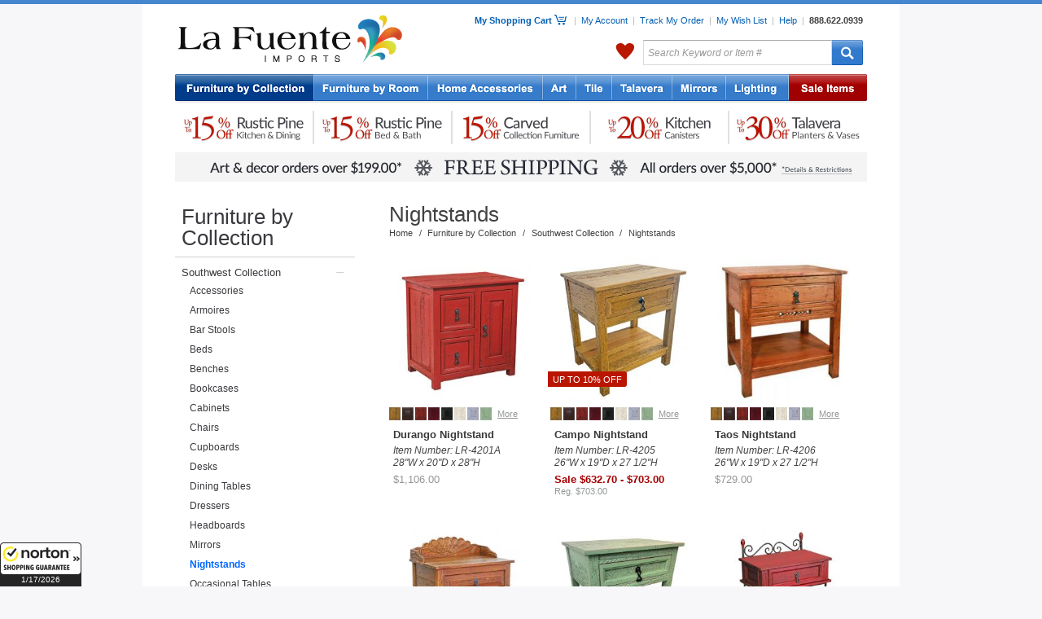

--- FILE ---
content_type: text/html; charset=UTF-8
request_url: https://www.lafuente.com/Mexican-Furniture/Southwest-Furniture/Nightstands/
body_size: 15773
content:
<!DOCTYPE html PUBLIC "-//W3C//DTD XHTML 1.0 Strict//EN" "http://www.w3.org/TR/xhtml1/DTD/xhtml1-strict.dtd">
<html xmlns="http://www.w3.org/1999/xhtml" xml:lang="en" lang="en">
<head>
<title>Reclaimed Wood Nightstands - Mexican Bedside Table - La Fuente</title>
<meta http-equiv="Content-Type" content="text/html; charset=ISO-8859-1" />
<meta name="author" content="La Fuente Imports" />
<meta name="keywords" content="rustic furniture, mexican furniture, rustic pine furniture, mexican rustic furniture, southwest furniture, southwestern furniture, log furniture, mexican wall art, mexican tile, talavera tile, talavera pottery, mexican rustic, made in mexico, rustic log furniture, log cabin furniture, rustic furnishings, barnwood furniture, aspen log furniture, reclaimed wood furniture" />
<meta name="description" content="Shop the finest authentic rustic furniture, mexican furniture, talavera tile and pottery, mexican tin mirrors, and more. La Fuente Imports offers one of the largest collections of Mexican and Southwestern home accessories, furnishings, and handmade art." />
<meta name="robots" content="index, follow" />

<link rel="canonical" href="/Mexican-Furniture/Southwest-Furniture/Nightstands/" />
<link rel="alternate" media="only screen and (max-width: 640px)" href="https://www.lafuente.com/m/Mexican-Furniture/Southwest-Furniture/Nightstands/" >

<link rel="stylesheet" type="text/css" href="/css/custom-1.3.css" media="all" />
<link rel="stylesheet" type="text/css" href="/css/fancybox.css" media="screen" />
<!--[if IE]>
<link rel="stylesheet" type="text/css" href="/css/base_ie-2011-10-06.css" />
<![endif]-->
<!--[if IE 6]>
<link rel="stylesheet" type="text/css" href="/css/base_ie6-2011-10-06.css" />
<![endif]-->
<link rel="stylesheet" type="text/css" href="/css/jquery-ui.css" media="screen" />
<link href="/assets/m/css/font-awesome.4.7.0.min.css" rel="stylesheet">
<link rel="stylesheet" type="text/css" href="/css/print-2013-05-23.css" media="print" />

<style>
.grecaptcha-badge { visibility: hidden; }
</style>

<script type="text/javascript">
document.cookie = 'same-site-cookie=foo; SameSite=Lax';
document.cookie = 'cross-site-cookie=bar; SameSite=None; Secure';
</script>
<!-- Google Tag Manager -->
<script>(function(w,d,s,l,i){w[l]=w[l]||[];w[l].push({'gtm.start':
new Date().getTime(),event:'gtm.js'});var f=d.getElementsByTagName(s)[0],
j=d.createElement(s),dl=l!='dataLayer'?'&l='+l:'';j.async=true;j.src=
'https://www.googletagmanager.com/gtm.js?id='+i+dl;f.parentNode.insertBefore(j,f);
})(window,document,'script','dataLayer','GTM-WFV7NDW');</script>
<!-- End Google Tag Manager -->
<script type="text/javascript" id="lc_lp" src="//cdn.linkconnector.com/lc_lp.php?cgid=900037" async></script>
<script src="https://www.google.com/recaptcha/api.js?render=6LctnMAkAAAAABGtZN1E3vWm5fax65cJJP2Q_fIB"></script>

<script type="text/javascript" src="/js/jquery-1.8.3.min.js"></script>
<script type="text/javascript" src="/js/fancybox.js"></script>
<script type="text/javascript" src="/js/jquery-ui-1.8.24.custom.min.js"></script>
<script type="text/javascript" src="/js/custom-1.4.js"></script>
<script type="text/javascript" src="/js/jquery.mousewheel.min.js"></script>
<script type="text/javascript" src="/js/jquery.smoothdivscroll-1.2.js"></script>

<script type="text/javascript">
var showCartLoading = true;

function cartLoading() {
  $('#updatingCartDiv').css({
    'top' : ($(window).scrollTop() + ($(window).height() - 186)/2) + 'px',
    'left' : ($(window).scrollLeft() + ($(window).width() - 255)/2) + 'px'
  }).show();

  // $.fn.fancybox.showLoading();

  if ($.browser.msie && $.browser.version.substr(0,1) == 6 && !window.XMLHttpRequest) {
    $('embed, object, select').css('visibility', 'hidden');
    $('#fancy_overlay').css('height', $(document).height());
  }

  $('#fancy_overlay').css({
    'background-color' : '#fff',
    'opacity' : 0.4
  }).show();
}

function processingLoading() {
  $('#processingOrderDiv').css({
    'top' : ($(window).scrollTop() + ($(window).height() - 186)/2) + 'px',
    'left' : ($(window).scrollLeft() + ($(window).width() - 255)/2) + 'px'
  });

  // $.fn.fancybox.showLoading();

  if ($.browser.msie && $.browser.version.substr(0,1) == 6 && !window.XMLHttpRequest) {
    $('embed, object, select').css('visibility', 'hidden');
    $('#fancy_overlay').css('height', $(document).height());
  }

  $('#fancy_overlay').css({
    'background-color' : '#fff',
    'opacity' : 0.4
  }).show();
}

jQuery(document).ready(function($) {
  $(window).unload(function() {
    $('#updatingCartDiv').hide();
    $('#fancy_overlay').hide();
  });

  if ($.browser.msie) {
    $('#contentShadow, #contentShadowBottom, #updatingCart, #processingOrder').fixPNG();
  }

  $('.cartLink').click(function() {
    cartLoading();
  });

  /*
  $('.itemsForm').submit(function() {
  	if (showCartLoading == true) {
      cartLoading();
    }
  });
  */

  $('form#cartForm').submit(function() {
    cartLoading();
  });


  $('.hoverShowRel').hover(
    function () {
      $(this).css('z-index', '2')
      $($(this).attr('rel')).show();
    }, 
    function () {
      $(this).css('z-index', '1')
      $($(this).attr('rel')).hide();
    }
  );


  $('input#search').focus(function () {
    if ($(this).val() == 'Search Keyword or Item #') {
      $(this).val('');
      $(this).css({'color' : '#111112', 'font-style' : 'normal'});
    }
  }).blur(function () {
    if ($(this).val() == '') {
      $(this).val('Search Keyword or Item #');
      $(this).css({'color' : '#999999', 'font-style' : 'italic'});
    }
  });

  $('a.zoomAjax').fancybox({
    'hideOnContentClick': false,
    'frameWidth': 630,
    'frameHeight': 450
  });

  productHoverShow();
	
});

</script>
</head>
<body>
<!-- Google Tag Manager (noscript) -->
<noscript><iframe src="https://www.googletagmanager.com/ns.html?id=GTM-WFV7NDW"
height="0" width="0" style="display:none;visibility:hidden"></iframe></noscript>
<!-- End Google Tag Manager (noscript) -->
<!-- Facebook Pixel Code -->
<script>
!function(f,b,e,v,n,t,s){if(f.fbq)return;n=f.fbq=function(){n.callMethod?
n.callMethod.apply(n,arguments):n.queue.push(arguments)};if(!f._fbq)f._fbq=n;
n.push=n;n.loaded=!0;n.version='2.0';n.queue=[];t=b.createElement(e);t.async=!0;
t.src=v;s=b.getElementsByTagName(e)[0];s.parentNode.insertBefore(t,s)}(window,
document,'script','//connect.facebook.net/en_US/fbevents.js');

fbq('init', '1550569508602952');
fbq('track', "PageView");</script>
<noscript><img height="1" width="1" style="display:none" src="https://www.facebook.com/tr?id=1550569508602952&ev=PageView&noscript=1" /></noscript>
<!-- End Facebook Pixel Code -->
<div id="contentShadow">
<div id="contentBackground">

<div id="headerShadow">
<div id="header">
 <div id="logo"><a href="/"><img src="/images/layout/la_fuente_imports.gif" alt="La Fuente Imports" /></a></div>
 <div id="headerRight">
  <div class="topRightMenu">
   <a href="/Cart/" id="headerCartLink" class="cartLink">My Shopping Cart <span id="headerCartIcon"></span></a>
   &nbsp;&nbsp;|&nbsp;
   <a href="/Account/">My Account</a>
   &nbsp;|&nbsp;
   <a href="/Account/Order-Tracking/">Track My Order</a>
   &nbsp;|&nbsp;
   <a href="/Account/Wish-List/">My Wish List</a>
   &nbsp;|&nbsp;
   <a href="/Information/">Help</a>
   &nbsp;|&nbsp;
   <a href="tel:8886220939" style="font-weight: 700; color: #414144; text-decoration: none;">888.622.0939</a>
  </div>

  <div class="topRightSearch">
   <div class="flR">
   <form id="searchForm" method="get" action="/Search/">
    <table>
     <tr>
      <td id="headerWelcome" class="welcome">
      </td>
      <td class="favorites">
      	<div id="menuFavorites" style="position: relative;">
      		<a href="/Favorites/">My Favorites</a>
      	</div>
      </td>
      <td><input type="text" name="search" id="search" value="Search Keyword or Item #" class="topSearch" style="color: #999999; font-style: italic;" /></td>
      <td id="searchSubmit" class="searchSubmit"><input type="submit" value="" /></td>
     </tr>
    </table>
    </form>
   </div>
   <div class="clrR"></div>
  </div>
 </div>
 <div class="clearer"></div>
</div>
</div>

<div id="menu" style="padding: 0;">
 <ul id="topNav">
  <li id="navFurnitureByCollection"><a href="/Rustic-Furniture/" class="hoverMenu selected" rel="#menuHoverFurnitureByCollection">Rustic Furniture by Collection</a></li>
  <li id="navFurnitureByRoom"><a href="/Furniture/" class="hoverMenu" rel="#menuHoverFurnitureByRoom">Rustic Furniture by Room</a></li>
  <li id="navHomeAccessories"><a href="/Mexican-Decor/" class="hoverMenu" rel="#menuHoverHomeAccessories">Home Accessories</a></li>
  <li id="navArt"><a href="/Mexican-Art/" class="hoverMenu" rel="#menuHoverArt">Art</a></li>
  <li id="navTile"><a href="/Tile/Talavera-Tile/" class="hoverMenu" rel="#menuHoverTile">Mexican Tile</a></li>
  <li id="navTalavera"><a href="/Mexican-Decor/Talavera-Pottery/" class="hoverMenu" rel="#menuHoverTalavera">Talavera Pottery</a></li>
  <li id="navMirrors"><a href="/Mexican-Decor/Tin-and-Tile-Mirrors/" class="hoverMenu" rel="#menuHoverMirrors">Tin Mirrors</a></li>
  <li id="navLighting"><a href="/Lighting/" class="hoverMenu" rel="#menuHoverLighting">Lighting</a></li>
  <li id="navSale"><a href="/Sale/" class="hoverMenu" rel="#menuHoverSale">Sale Items</a></li>
 </ul>
 <div class="clearer"></div>
</div>

<div style="margin: 0 auto; width: 850px;">
	<ul style="height: 60px; margin: 0; padding: 0; font-size: 0; line-height: 0;">
		<li style="height: 60px; width: 1px; display: block; float: left; margin: 0; padding: 0; font-size: 0; line-height: 0; position: relative; z-index: 1;"></li>
		<li style="height: 60px; width: 168px; display: block; float: left; margin: 0; padding: 0; font-size: 0; line-height: 0; position: relative; z-index: 1;">
			<a href="/Mexican-Furniture/Rustic-Pine-Furniture/" style="height: 60px; width: 168px; display: block; float: left; margin: 0; padding: 0; font-size: 0; line-height: 0;">
				<img src="/images/new/sale/banners/rustic_pine_kitchen_dining_10-15_five-2x.jpg" style="height: 60px; width: 168px;">
			</a>
		</li>
		<li style="height: 60px; width: 2px; display: block; float: left; margin: 0; padding: 0; font-size: 0; line-height: 0; position: relative; z-index: 1;">
			<img src="/images/new/sale/banners/spacer_five.jpg" style="height: 60px; width: 2px;">
		</li>
		<li style="height: 60px; width: 168px; display: block; float: left; margin: 0; padding: 0; font-size: 0; line-height: 0; position: relative; z-index: 1;">
			<a href="/Mexican-Furniture/Rustic-Pine-Furniture/" style="height: 60px; width: 168px; display: block; float: left; margin: 0; padding: 0; font-size: 0; line-height: 0;">
				<img src="/images/new/sale/banners/rustic_pine_bedroom_bathroom_10-15_five-2x.jpg" style="height: 60px; width: 168px;">
			</a>
		</li>
		<li style="height: 60px; width: 2px; display: block; float: left; margin: 0; padding: 0; font-size: 0; line-height: 0; position: relative; z-index: 1;">
			<img src="/images/new/sale/banners/spacer_five.jpg" style="height: 60px; width: 2px;">
		</li>
		<li style="height: 60px; width: 168px; display: block; float: left; margin: 0; padding: 0; font-size: 0; line-height: 0; position: relative; z-index: 1;">
			<a href="/Mexican-Furniture/Carved-Furniture/" style="height: 60px; width: 168px; display: block; float: left; margin: 0; padding: 0; font-size: 0; line-height: 0;">
				<img src="/images/new/sale/banners/carved_collection_furniture_five-2x.jpg" style="height: 60px; width: 168px;">
			</a>
		</li>
		<li style="height: 60px; width: 2px; display: block; float: left; margin: 0; padding: 0; font-size: 0; line-height: 0; position: relative; z-index: 1;">
			<img src="/images/new/sale/banners/spacer_five.jpg" style="height: 60px; width: 2px;">
		</li>
		<li style="height: 60px; width: 168px; display: block; float: left; margin: 0; padding: 0; font-size: 0; line-height: 0; position: relative; z-index: 1;">
			<a href="/Mexican-Decor/Kitchen-Canisters/" style="height: 60px; width: 168px; display: block; float: left; margin: 0; padding: 0; font-size: 0; line-height: 0;">
				<img src="/images/new/sale/banners/kitchen_canisters_1_five-2x.jpg" style="height: 60px; width: 168px;">
			</a>
		</li>
		<li style="height: 60px; width: 2px; display: block; float: left; margin: 0; padding: 0; font-size: 0; line-height: 0; position: relative; z-index: 1;">
			<img src="/images/new/sale/banners/spacer_five.jpg" style="height: 60px; width: 2px;">
		</li>
		<li style="height: 60px; width: 168px; display: block; float: left; margin: 0; padding: 0; font-size: 0; line-height: 0; position: relative; z-index: 1;">
			<a href="/Mexican-Decor/Talavera-Pottery/Talavera-Planters/" style="height: 60px; width: 168px; display: block; float: left; margin: 0; padding: 0; font-size: 0; line-height: 0;">
				<img src="/images/new/sale/banners/talavera_planters_jars_vases_five-2x.jpg" style="height: 60px; width: 168px;">
			</a>
		</li>
	</ul>
	<div style="clear: both;"></div>
	<div style="height: 36px; width: 850px;"><a href="/Delivery/"><img src="/images/new/sale/banners/free_shipping_winter_five_199_5000-2x.jpg" style="height: 36px; width: 850px;"></a></div>
	<div style="height: 15px;"></div>
</div>
<div id="main">
	<table>
		<tr>
			<td id="left">
	<div style="padding-bottom: 25px;">
<div class="leftmenu0"><a href="/Rustic-Furniture/">Furniture by Collection</a></div>

     <div class="leftmenu1">
      <table>
       <tr>
        <td style="width: 190px;"><a href="/Mexican-Furniture/Southwest-Furniture/" style="display: block; width: 180px;">Southwest Collection</a></td>
        
        <td style="font-size: 1.4em; line-height: 1.2em;"><a href="/Mexican-Furniture/Southwest-Furniture/" rel="#leftSubMenu63" class="leftCollapsible openState" style="color: #d1d1d1;">&ndash;</a></td>
        
       </tr>
      </table>
      <div id="leftSubMenu63"><div class="leftmenu2" style="padding-left: 10px; padding-right: 5px;"><a href="/Mexican-Furniture/Southwest-Furniture/Accessories/" >Accessories</a></div><div class="leftmenu2" style="padding-left: 10px; padding-right: 5px;"><a href="/Mexican-Furniture/Southwest-Furniture/Armoires/" >Armoires</a></div><div class="leftmenu2" style="padding-left: 10px; padding-right: 5px;"><a href="/Mexican-Furniture/Southwest-Furniture/Bar-Stools/" >Bar Stools</a></div><div class="leftmenu2" style="padding-left: 10px; padding-right: 5px;"><a href="/Mexican-Furniture/Southwest-Furniture/Beds/" >Beds</a></div><div class="leftmenu2" style="padding-left: 10px; padding-right: 5px;"><a href="/Mexican-Furniture/Southwest-Furniture/Benches/" >Benches</a></div><div class="leftmenu2" style="padding-left: 10px; padding-right: 5px;"><a href="/Mexican-Furniture/Southwest-Furniture/Bookcases/" >Bookcases</a></div><div class="leftmenu2" style="padding-left: 10px; padding-right: 5px;"><a href="/Mexican-Furniture/Southwest-Furniture/Cabinets/" >Cabinets</a></div><div class="leftmenu2" style="padding-left: 10px; padding-right: 5px;"><a href="/Mexican-Furniture/Southwest-Furniture/Chairs/" >Chairs</a></div><div class="leftmenu2" style="padding-left: 10px; padding-right: 5px;"><a href="/Mexican-Furniture/Southwest-Furniture/Cupboards/" >Cupboards</a></div><div class="leftmenu2" style="padding-left: 10px; padding-right: 5px;"><a href="/Mexican-Furniture/Southwest-Furniture/Desks/" >Desks</a></div><div class="leftmenu2" style="padding-left: 10px; padding-right: 5px;"><a href="/Mexican-Furniture/Southwest-Furniture/Dining-Tables/" >Dining Tables</a></div><div class="leftmenu2" style="padding-left: 10px; padding-right: 5px;"><a href="/Mexican-Furniture/Southwest-Furniture/Dressers/" >Dressers</a></div><div class="leftmenu2" style="padding-left: 10px; padding-right: 5px;"><a href="/Mexican-Furniture/Southwest-Furniture/Headboards/" >Headboards</a></div><div class="leftmenu2" style="padding-left: 10px; padding-right: 5px;"><a href="/Mexican-Furniture/Southwest-Furniture/Mirrors/" >Mirrors</a></div><div class="leftmenu2" style="padding-left: 10px; padding-right: 5px;"><a href="/Mexican-Furniture/Southwest-Furniture/Nightstands/" style="color: #0066ff; font-weight: bold;">Nightstands</a></div><div class="leftmenu2" style="padding-left: 10px; padding-right: 5px;"><a href="/Mexican-Furniture/Southwest-Furniture/Occasional-Tables/" >Occasional Tables</a></div><div class="leftmenu2" style="padding-left: 10px; padding-right: 5px;"><a href="/Mexican-Furniture/Southwest-Furniture/Sideboards/" >Sideboards</a></div><div class="leftmenu2" style="padding-left: 10px; padding-right: 5px;"><a href="/Mexican-Furniture/Southwest-Furniture/Trunks/" >Trunks</a></div></div>
     </div>
     <div class="leftmenu1">
      <table>
       <tr>
        <td style="width: 190px;"><a href="/Mexican-Furniture/Rustic-Pine-Furniture/" style="display: block; width: 180px;">Rustic Pine Furniture</a></td>
        
        <td style="font-size: 1.4em; line-height: 1.2em;"><a href="/Mexican-Furniture/Rustic-Pine-Furniture/" rel="#leftSubMenu3" class="leftCollapsible" style="color: #d1d1d1;">+</a></td>
        
       </tr>
      </table>
      <div id="leftSubMenu3"></div>
     </div>
     <div class="leftmenu1">
      <table>
       <tr>
        <td style="width: 190px;"><a href="/Mexican-Furniture/Carved-Furniture/" style="display: block; width: 180px;">Carved Collection</a></td>
        
        <td style="font-size: 1.4em; line-height: 1.2em;"><a href="/Mexican-Furniture/Carved-Furniture/" rel="#leftSubMenu57" class="leftCollapsible" style="color: #d1d1d1;">+</a></td>
        
       </tr>
      </table>
      <div id="leftSubMenu57"></div>
     </div>
     <div class="leftmenu1">
      <table>
       <tr>
        <td style="width: 190px;"><a href="/Rustic-Furniture/Ranch-Furniture-Collection/" style="display: block; width: 180px;">Ranch Collection</a></td>
        
        <td style="font-size: 1.4em; line-height: 1.2em;"><a href="/Rustic-Furniture/Ranch-Furniture-Collection/" rel="#leftSubMenu850" class="leftCollapsible" style="color: #d1d1d1;">+</a></td>
        
       </tr>
      </table>
      <div id="leftSubMenu850"></div>
     </div>
     <div class="leftmenu1">
      <table>
       <tr>
        <td style="width: 190px;"><a href="/Mexican-Furniture/Copper-Furniture/" style="display: block; width: 180px;">Copper Collection</a></td>
        
        <td style="font-size: 1.4em; line-height: 1.2em;"><a href="/Mexican-Furniture/Copper-Furniture/" rel="#leftSubMenu42" class="leftCollapsible" style="color: #d1d1d1;">+</a></td>
        
       </tr>
      </table>
      <div id="leftSubMenu42"></div>
     </div>
     <div class="leftmenu1">
      <table>
       <tr>
        <td style="width: 190px;"><a href="/Rustic-Furniture/Rustic-Copper-Collection/" style="display: block; width: 180px;">Antique Pine &amp; Copper</a></td>
        
       </tr>
      </table>
      <div id="leftSubMenu700"></div>
     </div>
     <div class="leftmenu1">
      <table>
       <tr>
        <td style="width: 190px;"><a href="/Rustic-Furniture/Barnwood-Collection/" style="display: block; width: 180px;">Barnwood Collection</a></td>
        
        <td style="font-size: 1.4em; line-height: 1.2em;"><a href="/Rustic-Furniture/Barnwood-Collection/" rel="#leftSubMenu127" class="leftCollapsible" style="color: #d1d1d1;">+</a></td>
        
       </tr>
      </table>
      <div id="leftSubMenu127"></div>
     </div>
     <div class="leftmenu1">
      <table>
       <tr>
        <td style="width: 190px;"><a href="/Cabin-Furniture/Pine-Log-Furniture/" style="display: block; width: 180px;">Pine Log Furniture</a></td>
        
        <td style="font-size: 1.4em; line-height: 1.2em;"><a href="/Cabin-Furniture/Pine-Log-Furniture/" rel="#leftSubMenu113" class="leftCollapsible" style="color: #d1d1d1;">+</a></td>
        
       </tr>
      </table>
      <div id="leftSubMenu113"></div>
     </div><div class="leftmenu0" style="border-top: 1px solid #777777;"><a href="/Gift-Certificates/">Gift Certificates</a></div>
<div class="leftmenu0" style="border-top: 1px solid #777777;"><a href="/New-Items/">New Items</a></div>
<div class="leftmenu0" style="border-top: 1px solid #777777;"><a href="/Sale/" style="color: #a70000;">Sale Items</a></div>

     <div class="leftmenu1">
      <table>
       <tr>
        <td style="width: 190px;"><a href="/Sale/Rustic-Furniture/" style="display: block; width: 180px;">Furniture on Sale</a></td>
        
       </tr>
      </table>
      <div id="leftSubMenu502"></div>
     </div>
     <div class="leftmenu1">
      <table>
       <tr>
        <td style="width: 190px;"><a href="/Sale/Mexican-Decor/Talavera/" style="display: block; width: 180px;">Talavera on Sale</a></td>
        
       </tr>
      </table>
      <div id="leftSubMenu654"></div>
     </div>
     <div class="leftmenu1">
      <table>
       <tr>
        <td style="width: 190px;"><a href="/Sale/Mexican-Art/" style="display: block; width: 180px;">Folk Art on Sale</a></td>
        
       </tr>
      </table>
      <div id="leftSubMenu504"></div>
     </div>
     <div class="leftmenu1">
      <table>
       <tr>
        <td style="width: 190px;"><a href="/Sale/Tile/" style="display: block; width: 180px;">Tile on Sale</a></td>
        
       </tr>
      </table>
      <div id="leftSubMenu660"></div>
     </div>
     <div class="leftmenu1">
      <table>
       <tr>
        <td style="width: 190px;"><a href="/Sale/Mexican-Decor/Mirrors/" style="display: block; width: 180px;">Mirrors on Sale</a></td>
        
       </tr>
      </table>
      <div id="leftSubMenu655"></div>
     </div>
     <div class="leftmenu1">
      <table>
       <tr>
        <td style="width: 190px;"><a href="/Sale/Mexican-Decor/Lighting/" style="display: block; width: 180px;">Lighting on Sale</a></td>
        
       </tr>
      </table>
      <div id="leftSubMenu656"></div>
     </div>
     <div class="leftmenu1">
      <table>
       <tr>
        <td style="width: 190px;"><a href="/Sale/Mexican-Decor/" style="display: block; width: 180px;">Accessories on Sale</a></td>
        
       </tr>
      </table>
      <div id="leftSubMenu503"></div>
     </div>
     <div class="leftmenu1">
      <table>
       <tr>
        <td style="width: 190px;"><a href="/Sale/Mexican-Decor/Kitchen/" style="display: block; width: 180px;">Kitchen Items on Sale</a></td>
        
       </tr>
      </table>
      <div id="leftSubMenu657"></div>
     </div>
     <div class="leftmenu1">
      <table>
       <tr>
        <td style="width: 190px;"><a href="/Sale/Day-of-the-Dead/" style="display: block; width: 180px;">Day of Dead on Sale</a></td>
        
       </tr>
      </table>
      <div id="leftSubMenu830"></div>
     </div>
     <div class="leftmenu1">
      <table>
       <tr>
        <td style="width: 190px;"><a href="/Sale/Books-and-Paper-Products/" style="display: block; width: 180px;">Other Items on Sale</a></td>
        
       </tr>
      </table>
      <div id="leftSubMenu661"></div>
     </div>		<div style="margin: 0px auto; width: 196px; padding: 15px 0px;"><img src="/images/layout/accepted_credit_cards.jpg" alt="Accepted Credit Cards" /></div>
		<div style="margin: 0px auto; width: 175px;"><a href="http://www.bbb.org/southern-colorado/business-reviews/furniture-retail/la-fuente-imports-in-colorado-springs-co-3290939" onclick="window.open(this.href,'_blank'); return false;"><img src="/images/layout/bbb_accredited.gif" alt="Better Business Bureau Accredited Business" /></a></div>
		<div style="margin: 0px auto; width: 200px; padding-top: 15px;"><img src="/images/layout/25_anniversary_logo.jpg" alt="20th Anniversary" /></div>

		<div style="height: 15px;"></div>

		<div style="margin: 0px auto; width: 162px; height: 237px;">
<!-- eKomiWidget START -->
<div id="eKomiWidget_default"></div>
<!-- eKomiWidget END -->

<!-- eKomiLoader START, only needed once per page -->
<script type="text/javascript"> 
	(function(){
		eKomiIntegrationConfig = new Array(
			{certId:'75F5F80946F4C5A'}
		);
		if(typeof eKomiIntegrationConfig != "undefined"){for(var eKomiIntegrationLoop=0;eKomiIntegrationLoop<eKomiIntegrationConfig.length;eKomiIntegrationLoop++){
			var eKomiIntegrationContainer = document.createElement('script');
			eKomiIntegrationContainer.type = 'text/javascript'; eKomiIntegrationContainer.defer = true;
			eKomiIntegrationContainer.src = (document.location.protocol=='https:'?'https:':'http:') +"//connect.ekomi.de/integration_1682729678/" + eKomiIntegrationConfig[eKomiIntegrationLoop].certId + ".js";
			document.getElementsByTagName("head")[0].appendChild(eKomiIntegrationContainer);
		}}else{if('console' in window){ console.error('connectEkomiIntegration - Cannot read eKomiIntegrationConfig'); }}
	})();
</script>
<!-- eKomiLoader END, only needed once per page -->
		</div>
	</div>
			</td>
			<td id="right">
<div class="padded10">
	<div>
		<h1>Nightstands</h1>
	</div>
     <div class="medium_gray" style="float: left; padding-top: 2px; font: 11px Arial, Verdana, 'Lucida Grande', Geneva, sans-serif;"><a href="/">Home</a><span style="margin: 0em 0.7em;">/</span><a href="/Rustic-Furniture/">Furniture by Collection</a><span style="margin: 0em 0.7em;">/</span><a href="/Mexican-Furniture/Southwest-Furniture/">Southwest Collection</a><span style="margin: 0em 0.7em;">/</span>Nightstands</div>
     <div class="medium_gray" style="float: right; padding-top: 2px; font: 11px Arial, Verdana, 'Lucida Grande', Geneva, sans-serif;">
           </div>
     <div style="clear: both;"></div>
	<div id="itemList">
		<div class="items-grid items-grid-columns-3">
			<div class="hoverShow" rel="#myFavoritesSmall6510">
				<div class="item-favorite">
					<div id="myFavoritesSmall6510" style=" display: none;">
						<a href="#" class="myFavoritesSmall myFavoritesSmall6510" rel="76,6510"></a>
					</div>
				</div>
				<a href="/Mexican-Furniture/Southwest-Furniture/Nightstands/6510/">
					<div class="item-grid-image">
						<img src="https://www.lafuente.com/images/list_new_m/2022/02/15/1644961476-LR-4201A_red_blk_under_right_new.jpg" alt="Durango Nightstand" class="item-grid-image-larger">
					</div>
					<div class="item-stains">
						<div><img src="/images/layout/stains/swc_mini_light_brown.jpg" title="Light Brown"></div>
						<div><img src="/images/layout/stains/swc_mini_dark_brown.jpg" title="Dark Brown"></div>
						<div><img src="/images/layout/stains/swc_mini_red_black.jpg" title="Red/Black Under"></div>
						<div><img src="/images/layout/stains/swc_mini_wine.jpg" title="Wine"></div>
						<div><img src="/images/layout/stains/swc_mini_black_red.jpg" title="Black/Red Under"></div>
						<div><img src="/images/layout/stains/swc_mini_antique_white.jpg" title="Antique White"></div>
						<div><img src="/images/layout/stains/swc_mini_blue_red.jpg" title="Blue/Red Under"></div>
						<div><img src="/images/layout/stains/swc_mini_pastel_green_red.jpg" title="Pastel Green/Red Under"></div>
						<div class="item-stain-text">More</div>
					</div>
					<div class="item-grid-details">
						<div class="item-grid-title">
							<b>Durango Nightstand</b>
						</div>
						<div class="lh-125">
							<i>Item Number: LR-4201A</i>
						</div>
						<div class="lh-125">
							<i>28"W x 20"D x 28"H</i>
						</div>
						<div class="item-grid-price lh-125">
							$1,106.00						</div>
					</div>
				</a>
			</div>
			<div class="hoverShow" rel="#myFavoritesSmall6513">
				<div class="item-favorite">
					<div id="myFavoritesSmall6513" style=" display: none;">
						<a href="#" class="myFavoritesSmall myFavoritesSmall6513" rel="76,6513"></a>
					</div>
				</div>
				<a href="/Mexican-Furniture/Southwest-Furniture/Nightstands/6513/">
					<div class="item-banner">
						<div>UP TO 10% OFF</div>
					</div>
					<div class="item-grid-image">
						<img src="https://www.lafuente.com/images/list_new_m/2025/07/11/1752259276-LR-4205_light_brown.jpg" alt="Campo Nightstand" class="item-grid-image-larger">
					</div>
					<div class="item-stains">
						<div><img src="/images/layout/stains/swc_mini_light_brown.jpg" title="Light Brown"></div>
						<div><img src="/images/layout/stains/swc_mini_dark_brown.jpg" title="Dark Brown"></div>
						<div><img src="/images/layout/stains/swc_mini_red_black.jpg" title="Red/Black Under"></div>
						<div><img src="/images/layout/stains/swc_mini_wine.jpg" title="Wine"></div>
						<div><img src="/images/layout/stains/swc_mini_black_red.jpg" title="Black/Red Under"></div>
						<div><img src="/images/layout/stains/swc_mini_antique_white.jpg" title="Antique White"></div>
						<div><img src="/images/layout/stains/swc_mini_blue_red.jpg" title="Blue/Red Under"></div>
						<div><img src="/images/layout/stains/swc_mini_pastel_green_red.jpg" title="Pastel Green/Red Under"></div>
						<div class="item-stain-text">More</div>
					</div>
					<div class="item-grid-details">
						<div class="item-grid-title">
							<b>Campo Nightstand</b>
						</div>
						<div class="lh-125">
							<i>Item Number: LR-4205</i>
						</div>
						<div class="lh-125">
							<i>26"W x 19"D x 27 1/2"H</i>
						</div>
						<div class="item-grid-sale-price lh-125">
							<b>Sale $632.70 - $703.00</b>
						</div>
						<div class="item-grid-reg-price lh-125">
							Reg. $703.00						</div>
					</div>
				</a>
			</div>
			<div class="hoverShow" rel="#myFavoritesSmall6514">
				<div class="item-favorite">
					<div id="myFavoritesSmall6514" style=" display: none;">
						<a href="#" class="myFavoritesSmall myFavoritesSmall6514" rel="76,6514"></a>
					</div>
				</div>
				<a href="/Mexican-Furniture/Southwest-Furniture/Nightstands/6514/">
					<div class="item-grid-image">
						<img src="https://www.lafuente.com/images/list_new_m/2013/08/12/1376330681-LR4206c.jpg" alt="Taos Nightstand" class="item-grid-image-larger">
					</div>
					<div class="item-stains">
						<div><img src="/images/layout/stains/swc_mini_light_brown.jpg" title="Light Brown"></div>
						<div><img src="/images/layout/stains/swc_mini_dark_brown.jpg" title="Dark Brown"></div>
						<div><img src="/images/layout/stains/swc_mini_red_black.jpg" title="Red/Black Under"></div>
						<div><img src="/images/layout/stains/swc_mini_wine.jpg" title="Wine"></div>
						<div><img src="/images/layout/stains/swc_mini_black_red.jpg" title="Black/Red Under"></div>
						<div><img src="/images/layout/stains/swc_mini_antique_white.jpg" title="Antique White"></div>
						<div><img src="/images/layout/stains/swc_mini_blue_red.jpg" title="Blue/Red Under"></div>
						<div><img src="/images/layout/stains/swc_mini_pastel_green_red.jpg" title="Pastel Green/Red Under"></div>
						<div class="item-stain-text">More</div>
					</div>
					<div class="item-grid-details">
						<div class="item-grid-title">
							<b>Taos Nightstand</b>
						</div>
						<div class="lh-125">
							<i>Item Number: LR-4206</i>
						</div>
						<div class="lh-125">
							<i>26"W x 19"D x 27 1/2"H</i>
						</div>
						<div class="item-grid-price lh-125">
							$729.00						</div>
					</div>
				</a>
			</div>
			<div class="hoverShow" rel="#myFavoritesSmall6512">
				<div class="item-favorite">
					<div id="myFavoritesSmall6512" style=" display: none;">
						<a href="#" class="myFavoritesSmall myFavoritesSmall6512" rel="76,6512"></a>
					</div>
				</div>
				<a href="/Mexican-Furniture/Southwest-Furniture/Nightstands/6512/">
					<div class="item-grid-image">
						<img src="https://www.lafuente.com/images/list_new_m/2019/02/11/1549903595-LR-4203-Santa-Fe-Nightstand.jpg" alt="Santa Fe Nightstand" class="item-grid-image-larger">
					</div>
					<div class="item-stains">
						<div><img src="/images/layout/stains/swc_mini_light_brown.jpg" title="Light Brown"></div>
						<div><img src="/images/layout/stains/swc_mini_dark_brown.jpg" title="Dark Brown"></div>
						<div><img src="/images/layout/stains/swc_mini_red_black.jpg" title="Red/Black Under"></div>
						<div><img src="/images/layout/stains/swc_mini_wine.jpg" title="Wine"></div>
						<div><img src="/images/layout/stains/swc_mini_black_red.jpg" title="Black/Red Under"></div>
						<div><img src="/images/layout/stains/swc_mini_antique_white.jpg" title="Antique White"></div>
						<div><img src="/images/layout/stains/swc_mini_blue_red.jpg" title="Blue/Red Under"></div>
						<div><img src="/images/layout/stains/swc_mini_pastel_green_red.jpg" title="Pastel Green/Red Under"></div>
						<div class="item-stain-text">More</div>
					</div>
					<div class="item-grid-details">
						<div class="item-grid-title">
							<b>Santa Fe Nightstand</b>
						</div>
						<div class="lh-125">
							<i>Item Number: LR-4203</i>
						</div>
						<div class="lh-125">
							<i>26"W x 19"D x 34"H</i>
						</div>
						<div class="item-grid-price lh-125">
							$779.00						</div>
					</div>
				</a>
			</div>
			<div class="hoverShow" rel="#myFavoritesSmall12092">
				<div class="item-favorite">
					<div id="myFavoritesSmall12092" style=" display: none;">
						<a href="#" class="myFavoritesSmall myFavoritesSmall12092" rel="76,12092"></a>
					</div>
				</div>
				<a href="/Mexican-Furniture/Southwest-Furniture/Nightstands/12092/">
					<div class="item-banner">
						<div>UP TO 10% OFF</div>
					</div>
					<div class="item-grid-image">
						<img src="https://www.lafuente.com/images/list_new_m/2024/06/17/1718653129-LR-4209_green_red_under.jpg" alt="Barrotes Nightstand" class="item-grid-image-larger">
					</div>
					<div class="item-stains">
						<div><img src="/images/layout/stains/swc_mini_light_brown.jpg" title="Light Brown"></div>
						<div><img src="/images/layout/stains/swc_mini_dark_brown.jpg" title="Dark Brown"></div>
						<div><img src="/images/layout/stains/swc_mini_red_black.jpg" title="Red/Black Under"></div>
						<div><img src="/images/layout/stains/swc_mini_wine.jpg" title="Wine"></div>
						<div><img src="/images/layout/stains/swc_mini_black_red.jpg" title="Black/Red Under"></div>
						<div><img src="/images/layout/stains/swc_mini_antique_white.jpg" title="Antique White"></div>
						<div><img src="/images/layout/stains/swc_mini_blue_red.jpg" title="Blue/Red Under"></div>
						<div><img src="/images/layout/stains/swc_mini_pastel_green_red.jpg" title="Pastel Green/Red Under"></div>
						<div class="item-stain-text">More</div>
					</div>
					<div class="item-grid-details">
						<div class="item-grid-title">
							<b>Barrotes Nightstand</b>
						</div>
						<div class="lh-125">
							<i>Item Number: LR-4209</i>
						</div>
						<div class="lh-125">
							<i>26"W x 19"D x 27 1/2"H</i>
						</div>
						<div class="item-grid-sale-price lh-125">
							<b>Sale $629.10 - $699.00</b>
						</div>
						<div class="item-grid-reg-price lh-125">
							Reg. $699.00						</div>
					</div>
				</a>
			</div>
			<div class="hoverShow" rel="#myFavoritesSmall6511">
				<div class="item-favorite">
					<div id="myFavoritesSmall6511" style=" display: none;">
						<a href="#" class="myFavoritesSmall myFavoritesSmall6511" rel="76,6511"></a>
					</div>
				</div>
				<a href="/Mexican-Furniture/Southwest-Furniture/Nightstands/6511/">
					<div class="item-grid-image">
						<img src="https://www.lafuente.com/images/list_new_m/2022/02/15/1644961539-FC-4202_red_black_under.jpg" alt="Yunuen Nightstand" class="item-grid-image-larger">
					</div>
					<div class="item-stains">
						<div><img src="/images/layout/stains/swc_mini_light_brown.jpg" title="Light Brown"></div>
						<div><img src="/images/layout/stains/swc_mini_dark_brown.jpg" title="Dark Brown"></div>
						<div><img src="/images/layout/stains/swc_mini_red_black.jpg" title="Red/Black Under"></div>
						<div><img src="/images/layout/stains/swc_mini_wine.jpg" title="Wine"></div>
						<div><img src="/images/layout/stains/swc_mini_black_red.jpg" title="Black/Red Under"></div>
						<div><img src="/images/layout/stains/swc_mini_antique_white.jpg" title="Antique White"></div>
						<div><img src="/images/layout/stains/swc_mini_blue_red.jpg" title="Blue/Red Under"></div>
						<div><img src="/images/layout/stains/swc_mini_pastel_green_red.jpg" title="Pastel Green/Red Under"></div>
						<div class="item-stain-text">More</div>
					</div>
					<div class="item-grid-details">
						<div class="item-grid-title">
							<b>Yunuen Nightstand</b>
						</div>
						<div class="lh-125">
							<i>Item Number: FC-4202</i>
						</div>
						<div class="lh-125">
							<i>23"W x 14 1/2"D x 33"H</i>
						</div>
						<div class="item-grid-price lh-125">
							$703.00						</div>
					</div>
				</a>
			</div>
			<div class="hoverShow" rel="#myFavoritesSmall6515">
				<div class="item-favorite">
					<div id="myFavoritesSmall6515" style=" display: none;">
						<a href="#" class="myFavoritesSmall myFavoritesSmall6515" rel="76,6515"></a>
					</div>
				</div>
				<a href="/Mexican-Furniture/Southwest-Furniture/Nightstands/6515/">
					<div class="item-grid-image">
						<img src="https://www.lafuente.com/images/list_new_m/2014/05/09/1399659832-ALP4210a.jpg" alt="Alpino Nightstand" class="item-grid-image-larger">
					</div>
					<div class="item-stains">
						<div><img src="/images/layout/stains/swc_mini_light_brown.jpg" title="Light Brown"></div>
						<div><img src="/images/layout/stains/swc_mini_dark_brown.jpg" title="Dark Brown"></div>
						<div><img src="/images/layout/stains/swc_mini_red_black.jpg" title="Red/Black Under"></div>
						<div><img src="/images/layout/stains/swc_mini_wine.jpg" title="Wine"></div>
						<div><img src="/images/layout/stains/swc_mini_black_red.jpg" title="Black/Red Under"></div>
						<div><img src="/images/layout/stains/swc_mini_antique_white.jpg" title="Antique White"></div>
						<div><img src="/images/layout/stains/swc_mini_blue_red.jpg" title="Blue/Red Under"></div>
						<div><img src="/images/layout/stains/swc_mini_pastel_green_red.jpg" title="Pastel Green/Red Under"></div>
						<div class="item-stain-text">More</div>
					</div>
					<div class="item-grid-details">
						<div class="item-grid-title">
							<b>Alpino Nightstand</b>
						</div>
						<div class="lh-125">
							<i>Item Number: ALP-4210</i>
						</div>
						<div class="lh-125">
							<i>22"W x 17"D x 30"H</i>
						</div>
						<div class="item-grid-price lh-125">
							$973.00						</div>
					</div>
				</a>
			</div>
			<div class="hoverShow" rel="#myFavoritesSmall6516">
				<div class="item-favorite">
					<div id="myFavoritesSmall6516" style=" display: none;">
						<a href="#" class="myFavoritesSmall myFavoritesSmall6516" rel="76,6516"></a>
					</div>
				</div>
				<a href="/Mexican-Furniture/Southwest-Furniture/Nightstands/6516/">
					<div class="item-grid-image">
						<img src="https://www.lafuente.com/images/list_new_m/2009/12/08/SC4231.jpg" alt="Santa Clara Nightstand" class="item-grid-image-larger">
					</div>
					<div class="item-stains">
						<div><img src="/images/layout/stains/swc_mini_light_brown.jpg" title="Light Brown"></div>
						<div><img src="/images/layout/stains/swc_mini_dark_brown.jpg" title="Dark Brown"></div>
						<div><img src="/images/layout/stains/swc_mini_red_black.jpg" title="Red/Black Under"></div>
						<div><img src="/images/layout/stains/swc_mini_wine.jpg" title="Wine"></div>
						<div><img src="/images/layout/stains/swc_mini_black_red.jpg" title="Black/Red Under"></div>
						<div><img src="/images/layout/stains/swc_mini_antique_white.jpg" title="Antique White"></div>
						<div><img src="/images/layout/stains/swc_mini_blue_red.jpg" title="Blue/Red Under"></div>
						<div><img src="/images/layout/stains/swc_mini_pastel_green_red.jpg" title="Pastel Green/Red Under"></div>
						<div class="item-stain-text">More</div>
					</div>
					<div class="item-grid-details">
						<div class="item-grid-title">
							<b>Santa Clara Nightstand</b>
						</div>
						<div class="lh-125">
							<i>Item Number: SC-4231</i>
						</div>
						<div class="lh-125">
							<i>26"W x 19"D x 33"H</i>
						</div>
						<div class="item-grid-price lh-125">
							$779.00						</div>
					</div>
				</a>
			</div>
		</div>
	</div>


	<div style="padding-top: 30px;">
		<h2 style="font-size: 2.2em;">Why Shop at La Fuente Imports?</h2>
		<div class="content" style="padding: 5px 0 20px;">
			<table>
				<tr>
					<td style="vertical-align: top;">
						<ul class="productNotes">
							<li style="padding-bottom: 10px; font-size: 1.2em; font-style: italic;">Superior Quality and Selection</li>
							<li style="padding-bottom: 10px; font-size: 1.2em; font-style: italic;">Customer Service Excellence</li>
							<li style="font-size: 1.2em; font-style: italic;">Quality Backed Warranty</li>
						</ul>
					</td>
					<td style="padding-left: 75px; vertical-align: top;">
						<ul class="productNotes">
							<li style="padding-bottom: 10px; font-size: 1.2em; font-style: italic;">Expert Product Knowledge</li>
							<li style="padding-bottom: 10px; font-size: 1.2em; font-style: italic;">60 Day Satisfaction Guarantee</li>
							<li style="font-size: 1.2em; font-style: italic;">New Items Added Daily</li>
						</ul>
					</td>
				</tr>
			</table>
		</div>
	</div>



</div>
			</td>
		</tr>
	</table>
</div>

<div id="menuHoverFurnitureByCollection" class="topNavSub subLeft">
	<table>
		<tr>
			<td class="topNavSubImg">
				<a href="/Mexican-Furniture/Rustic-Pine-Furniture/"><img src="/images/layout/sub_menu/rustic_collection.jpg" /></a>
			</td>
			<td>
				<ul class="subLinks">
					<li style="background-position: right 0;">
						<a href="/Mexican-Furniture/Rustic-Pine-Furniture/" data-img="rustic_collection">Rustic Pine Furniture</a>
					</li>
					<li style="background-position: right -63px;">
						<a href="/Mexican-Furniture/Southwest-Furniture/" data-img="southwest_collection">Southwest Collection</a>
					</li>
					<li style="background-position: right -42px;">
						<a href="/Mexican-Furniture/Carved-Furniture/" data-img="carved_collection">Carved Collection</a>
					</li>
					<li style="background-position: right -3053px;">
						<a href="/Rustic-Furniture/Ranch-Furniture-Collection/" data-img="ranch_collection">Ranch Collection</a>
					</li>
					<li style="background-position: right -21px;">
						<a href="/Mexican-Furniture/Copper-Furniture/" data-img="copper_collection">Copper Collection</a>
					</li>
				</ul>
			</td>
			<td>
				<ul class="subLinks">
					<li style="background-position: right -2457px;">
						<a href="/Rustic-Furniture/Rustic-Copper-Collection/" data-img="antique_pine_copper">Antique Pine &amp; Copper</a>
					</li>
					<li style="background-position: right -189px;">
						<a href="/Rustic-Furniture/Barnwood-Collection/" data-img="barnwood_collection">Barnwood Collection</a>
					</li>
					<!-- <li style="background-position: right -231px;">
						<a href="/Rustic-Furniture/American-Mission-Oak-Furniture/" data-img="american_mission_collection">American Mission Oak</a>
					</li> -->
					<li style="background-position: right -147px;">
						<a href="/Cabin-Furniture/Pine-Log-Furniture/" data-img="pine_log_collection">Pine Log Furniture</a>
					</li>
				</ul>
			</td>
		</tr>
	</table>

	<div class="spacer"></div>
	<div class="viewAll">
		<a href="/Rustic-Furniture/">Furniture Collection Overview</a>
	</div>
</div>


<div id="menuHoverFurnitureByRoom" class="topNavSub subLeft">
	<table>
		<tr>
			<td class="topNavSubImg topNavSubImgCols5">
				<img src="/images/layout/sub_menu/bed_and_bath.jpg" />
			</td>
			<td class="cols5">
				<ul>
					<li class="subListImg padTop" data-img="bed_and_bath"><a href="/Furniture/Bedroom-and-Bathroom/">Bed &amp; Bath</a></li>
					<li class="subListImg" data-img="bed_and_bath">
						<ul>
							<li>
								<a href="/Furniture/Bedroom-and-Bathroom/Accessories/">Accessories</a>
							</li>
							<li>
								<a href="/Furniture/Bedroom-and-Bathroom/Armoires/">Armoires</a>
							</li>
							<li>
								<a href="/Furniture/Bedroom-and-Bathroom/Beds/">Beds</a>
							</li>
							<li>
								<a href="/Furniture/Bedroom-and-Bathroom/Bedroom-Sets/">Bedroom Sets</a>
							</li>
							<li>
								<a href="/Furniture/Bedroom-and-Bathroom/Chests-and-Trunks/">Chests & Trunks</a>
							</li>
							<li>
								<a href="/Furniture/Bedroom-and-Bathroom/Dressers/">Dressers</a>
							</li>
							<li>
								<a href="/Furniture/Bedroom-and-Bathroom/Headboards/">Headboards</a>
							</li>
							<li>
								<a href="/Furniture/Bedroom-and-Bathroom/Mirrors/">Mirrors</a>
							</li>
							<li>
								<a href="/Furniture/Bedroom-and-Bathroom/Nightstands/">Nightstands</a>
							</li>
							<li>
								<a href="/Furniture/Bedroom-and-Bathroom/Sink-Vanities/">Sink Vanities</a>
							</li>
						</ul>
					</li>
				</ul>
			</td>
			<td class="cols5">
				<ul>
					<li class="subListImg padTop" data-img="dining_room"><a href="/Furniture/Dining-Room/">Dining Room</a></li>
					<li class="subListImg" data-img="dining_room">
						<ul>
							<li>
								<a href="/Furniture/Dining-Room/Bars/">Bars</a>
							</li>
							<li>
								<a href="/Furniture/Dining-Room/Bar-Stools/">Bar Stools</a>
							</li>
							<li>
								<a href="/Furniture/Dining-Room/Benches/">Benches</a>
							</li>
							<li>
								<a href="/Furniture/Dining-Room/Cupboards/">Cupboards</a>
							</li>
							<li>
								<a href="/Furniture/Dining-Room/Dining-Chairs/">Dining Chairs</a>
							</li>
							<li>
								<a href="/Furniture/Dining-Room/Dining-Tables/">Dining Tables</a>
							</li>
							<li>
								<a href="/Furniture/Dining-Room/Dining-Table-Sets/">Dining Tables Sets</a>
							</li>
							<li>
								<a href="/Furniture/Dining-Room/Sideboards/">Sideboards</a>
							</li>
							<li>
								<a href="/Furniture/Dining-Room/Pub-Tables/">Pub Tables</a>
							</li>
						</ul>
					</li>
				</ul>
			</td>
			<td class="cols5">
				<ul>
					<li class="subListImg padTop" data-img="kitchen"><a href="/Furniture/Kitchen/">Kitchen</a></li>
					<li class="subListImg" data-img="kitchen">
						<ul>
							<li>
								<a href="/Furniture/Kitchen/Accessories/">Accessories</a>
							</li>
							<li>
								<a href="/Furniture/Kitchen/Islands/">Islands</a>
							</li>
							<li>
								<a href="/Furniture/Kitchen/Wine-Racks-and-Servers/" class="noBP double">Wine Racks &amp; Servers</a>
							</li>
						</ul>
					</li>
				</ul>
			</td>
			<td class="cols5">
				<ul>
					<li class="subListImg padTop" data-img="living_room"><a href="/Furniture/Living-Room/">Living Room</a></li>
					<li class="subListImg" data-img="living_room">
						<ul>
							<li>
								<a href="/Furniture/Living-Room/Accessories/">Accessories</a>
							</li>
							<li>
								<a href="/Furniture/Living-Room/Cabinets/">Cabinets</a>
							</li>
							<li>
								<a href="/Furniture/Living-Room/Casual-and-Seating/">Casual Seating</a>
							</li>
							<li>
								<a href="/Furniture/Living-Room/Coffee-Tables/">Coffee Tables</a>
							</li>
							<li>
								<a href="/Furniture/Living-Room/Sofa-Tables/">Console Tables</a>
							</li>
							<li>
								<a href="/Furniture/Living-Room/End-Tables/">End Tables</a>
							</li>
							<li>
								<a href="/Furniture/Living-Room/Entertainment-Centers/">Ent. Centers</a>
							</li>
							<li>
								<a href="/Furniture/Living-Room/Media-Storage/">Media Storage</a>
							</li>
							<li>
								<a href="/Furniture/Living-Room/TV-Stands/">TV Stands</a>
							</li>
						</ul>
					</li>
				</ul>
			</td>
			<td class="cols5">
				<ul>
					<li class="subListImg padTop" data-img="office"><a href="/Furniture/Office/">Office</a></li>
					<li class="subListImg" data-img="office">
						<ul>
							<li>
								<a href="/Furniture/Office/Accessories/">Accessories</a>
							</li>
							<li>
								<a href="/Furniture/Office/Bookcases/">Bookcases</a>
							</li>
							<li>
								<a href="/Furniture/Office/Desks/">Desks</a>
							</li>
							<li>
								<a href="/Furniture/Office/File-Cabinets/">File Cabinets</a>
							</li>
						</ul>
					</li>
				</ul>
			</td>
		</tr>
	</table>

	<div class="spacer"></div>
	<div class="viewAll">
		<a href="/Furniture/">Furniture by Room Overview</a>
	</div>
</div>


<div id="menuHoverHomeAccessories" class="topNavSub subLeft">
	<table>
		<tr>
			<td class="topNavSubImg">
				<a href="/Tile/Talavera-Tile/"><img src="/images/layout/sub_menu/simple_designs.jpg" /></a>
			</td>
			<td>
				<ul class="subLinks">
					<li style="background-position: right -1596px;">
						<a href="/Tile/Talavera-Tile/" data-img="simple_designs">Talavera Tile</a>
					</li>
					<li style="background-position: right -336px;">
						<a href="/Mexican-Decor/Talavera-Pottery/" data-img="talavera_pottery">Talavera Pottery</a>
					</li>
					<li style="background-position: right -315px;">
						<a href="/Mexican-Decor/Talavera-Plates/" data-img="talavera_plates">Puebla Talavera</a>
					</li>
					<li style="background-position: right -2652px;">
						<a href="/Mexican-Decor/Tin-and-Tile-Mirrors/" data-img="mirrors">Mirrors</a>
					</li>
					<li style="background-position: right -1932px;">
						<a href="/Lighting/" data-img="mexican_tin_lighting">Lighting</a>
					</li>
					<li style="background-position: right -2100px;">
						<a href="/Mexican-Decor/Hand-Blown-Glassware/" data-img="hand-blown_glassware">Blown Glassware</a>
					</li>
					<li style="background-position: right -2778px;">
						<a href="/Mexican-Decor/Gorky-Gonzalez-Majolica/" data-img="gorky">Gorky Pottery</a>
					</li>
					<li style="background-position: right -2226px;">
						<a href="/Mexican-Decor/Santa-Rosa-Majolica/" data-img="santa_rosa">Santa Rosa Majolica</a>
					</li>
					<li style="background-position: right -525px;">
						<a href="/Mexican-Decor/Rugs-and-Weavings/" data-img="zapotec_weavings">Rugs and Weavings</a>
					</li>
				</ul>
			</td>
			<td>
				<ul class="subLinks">
					<li style="background-position: right -378px;">
						<a href="/Mexican-Decor/Kitchen-Canisters/" data-img="kitchen_canisters">Kitchen Canisters</a>
					</li>
					<li style="background-position: right -399px;">
						<a href="/Mexican-Decor/Cantina-Supplies/" data-img="cantina_supplies">Cantina Supplies</a>
					</li>
					<li style="background-position: right -2121px;">
						<a href="/Mexican-Decor/House-Numbers/" data-img="house_numbers">House Numbers</a>
					</li>
					<li style="background-position: right -588px;">
						<a href="/Mexican-Decor/Palomar-Dishware/" data-img="palomar_dishware">El Palomar Stoneware</a>
					</li>
					<li style="background-position: right -420px;">
						<a href="/Tile/Decorative-Tile/" data-img="decorative_tile">Decorative Tile</a>
					</li>
					<li style="background-position: right -2436px;">
						<a href="/Mexican-Decor/Rustic-Pottery/" data-img="rustic_pottery">Rustic Pottery</a>
					</li>
					<li style="background-position: right -483px;">
						<a href="/Mexican-Decor/Ceramic-Chili-Ristras/" data-img="ceramic_chili_ristras">Ceramic Ristras</a>
					</li>
					<li style="background-position: right -840px;">
						<a href="/Mexican-Decor/Carved-Relief-Paintings/" data-img="carved_relief_paintings">Carved Relief Paintings</a>
					</li>
					<li style="background-position: right -2863px;">
						<a href="/Mexican-Decor/Throw-Pillows/" data-img="Throw-Pillows">Throw Pillows</a>
					</li>
				</ul>
			</td>
			<td>
				<ul class="subLinks">

					<li style="background-position: right -1974px;">
						<a href="/Mexican-Decor/Studio-David-Villasenor/" data-img="studio_david_villasenor">Studio David Villasenor</a>
					</li>
					<li style="background-position: right -1386px;">
						<a href="/Mexican-Decor/Handmade-Crosses/" data-img="talavera_crosses">Handmade Crosses</a>
					</li>
					<li style="background-position: right -2247px;">
						<a href="/Mexican-Art/Decorative-Pottery/" data-img="decorative_pottery">Decorative Pottery</a>
					</li>
					<li style="background-position: right -462px;">
						<a href="/Mexican-Decor/Mexican-Sombreros/" data-img="mexican_sombreros">Mexican Sombreros</a>
					</li>
					<li style="background-position: right -441px;">
						<a href="/Mexican-Decor/Wall-Planters/" data-img="wall_planters">Wall Planters</a>
					</li>
					<li style="background-position: right -504px;">
						<a href="/Mexican-Decor/Chili-Lovers/" data-img="chili_lovers">Chili Lovers</a>
					</li>
					<li style="background-position: right -546px;">
						<a href="/Mexican-Decor/Ann-Kary-Pewter/" data-img="ann_kary_pewter">Ann Kary Pewter</a>
					</li>
					<li style="background-position: right -2631px;">
						<a href="/Mexican-Decor/Ornaments_Nativities/" data-img="ornaments">Christmas Ornaments</a>
					</li>
				</ul>
			</td>
		</tr>
	</table>

	<div class="spacer"></div>
	<div class="viewAll">
		<a href="/Mexican-Decor/">Home Accessory Overview</a>
	</div>
</div>




<div id="menuHoverArt" class="topNavSub subRight">
	<table>
		<tr>
			<td class="topNavSubImg">
				<a href="/Mexican-Art/Day-of-the-Dead/"><img src="/images/layout/sub_menu/day_of_the_dead.jpg" /></a>
			</td>
			<td>
				<ul class="subLinks">
					<li style="background-position: right -903px;">
						<a href="/Mexican-Art/Masks/" data-img="coconut_masks">Masks</a>
					</li>
					<li style="background-position: right -924px;">
						<a href="/Mexican-Art/Oaxacan-Carvings/" data-img="oaxacan_carvings">Oaxacan Carvings</a>
					</li>
					<li style="background-position: right -861px;">
						<a href="/Mexican-Art/Day-of-the-Dead/" data-img="day_of_the_dead">Day of the Dead</a>
					</li>
					<li style="background-position: right -945px;">
						<a href="/Mexican-Art/Huichol-Yarn-Art/" data-img="huichol_yarn_art">Huichol Yarn Art</a>
					</li>
					<li style="background-position: right -966px;">
						<a href="/Mexican-Art/Huichol-Bead-Art/" data-img="huichol_bead_art">Huichol Bead Art</a>
					</li>
					<li style="background-position: right -2184px;">
						<a href="/Mexican-Art/Painted-Wooden-Mirror/" data-img="painted_wooden_mirrors">Painted Wooden Mirrors</a>
					</li>
					<li style="background-position: right -1008px;">
						<a href="/Mexican-Art/Mata-Ortiz-Pottery/" data-img="mata_ortiz_pottery">Mata Ortiz Pottery</a>
					</li>
				</ul>
			</td>
			<td>
				<ul class="subLinks">
					<li style="background-position: right -3009px;">
						<a href="/Mexican-Decor/Barro-Brunido-Pottery/" data-img="barro_brunido_pottery">Barro Brunido Pottery</a>
					</li>
					<li style="background-position: right -1218px;">
						<a href="/Mexican-Art/Carlos-Albert/" data-img="carlos_albert">Art by Carlos Albert</a>
					</li>
					<li style="background-position: right -1974px;">
						<a href="/Mexican-Art/Studio-David-Villasenor/" data-img="studio_david_villasenor">Studio David Villasenor</a>
					</li>
					<li style="background-position: right -1197px;">
						<a href="/Mexican-Art/Jesus-Guerrero/" data-img="jesus_guerrero">Art by Jesus Guerrero</a>
					</li>
					<li style="background-position: right -2887px;">
						<a href="/Mexican-Art/Jars-by-Maximo-Huerta/" data-img="maximo_huerta_pottery">Jars by Maximo Huerta</a>
					</li>
					<li style="background-position: right -2163px;">
						<a href="/Mexican-Art/Otomi-Tapestries/" data-img="otomi_tapestries">Otomi Embroidery</a>
					</li>
					<li style="background-position: right -2937px;">
						<a href="/Mexican-Art/Lupita-Figurines/" data-img="ceramic-lupita-figurines">Lupita Figurines</a>
					</li>
				</ul>
			</td>
			<td>
				<ul class="subLinks">
					<li style="background-position: right -651px;">
						<a href="/Mexican-Art/Paper-Mache-Art/" data-img="paper_mache_accessories">Paper Mache Art</a>
					</li>
					<li style="background-position: right -1029px;">
						<a href="/Mexican-Art/Religious-Folk-Art/" data-img="religious_folk_art">Religious Folk Art</a>
					</li>
					<li style="background-position: right -1176px;">
						<a href="/Mexican-Art/Tin-and-Glass-Nichos/" data-img="tin_glass_nichos">Tin &amp; Glass Nichos</a>
					</li>
					<li style="background-position: right -2037px;">
						<a href="/Mexican-Art/Coconut-Figures/" data-img="coconut_figures">Coconut Figures</a>
					</li>
					<li style="background-position: right -840px;">
						<a href="/Mexican-Art/Carved-Relief-Paintings/" data-img="carved_relief_paintings">Carved Relief Paintings</a>
					</li>
					<li style="background-position: right -2631px;">
						<a href="/Mexican-Art/Ornaments/" data-img="ornaments">Christmas Ornaments</a>
					</li>
					<li style="background-position: right -3032px;">
						<a href="/Mexican-Art/Master-Artisans/" data-img="jesus_guerrero_santos">Master Artisans</a>
					</li>
				</ul>
			</td>
		</tr>
	</table>

	<div class="spacer"></div>
	<div class="viewAll">
		<a href="/Mexican-Art/">Art Overview</a>
	</div>
</div>




<div id="menuHoverTile" class="topNavSub subRight">
	<table>
		<tr>
			<td class="topNavSubImg">
				<a href="/Mexican-Decor/Talavera-Pottery/Talavera-Tile/"><img src="/images/layout/sub_menu/solid_colors.jpg" /></a>
			</td>
			<td class="cols4">
				<ul class="subLinks">
					<li style="background-position: right -1575px;">
						<a href="/Tile/Talavera-Tile/Solid-Colors/" data-img="solid_colors">Solid Colors</a>
					</li>
					<li style="background-position: right -1617px;">
						<a href="/Tile/Talavera-Tile/Special-Designs/" data-img="special_designs">Special Designs</a>
					</li>
					<li style="background-position: right -1596px;">
						<a href="/Tile/Talavera-Tile/Simple-Designs/" data-img="simple_designs">Traditional Designs</a>
					</li>
					<li style="background-position: right -2331px;">
						<a href="/Tile/Talavera-Tile/Blue-and-White-Designs/" data-img="bandw_designs">Blue and White Designs</a>
					</li>
					<li style="background-position: right -1638px;">
						<a href="/Tile/Talavera-Tile/Border-Designs/" data-img="border_designs">Border Designs</a>
					</li>
					<li style="background-position: right -2608px;">
						<a href="/Tile/Talavera-Tile/Relief-Tiles/" data-img="relief_designs">Relief Finish Tiles</a>
					</li>
					<li style="background-position: right -2736px;">
						<a href="/Tile/Talavera-Tile/Hand-Painted-Tile/" data-img="matte_designs">Matte Finish Tiles</a>
					</li>
				</ul>
			</td>
			<td class="cols4">
				<ul class="subLinks">
					<li style="background-position: right -2841px;">
						<a href="/Tile/Talavera-Tile/Special-Shaped-Tiles/" data-img="ESTIL057_main">Arabesque Tiles</a>
					</li>
					<li style="background-position: right -1659px;">
						<a href="/Tile/Talavera-Tile/Day-of-the-Dead/" data-img="day_of_the_dead_tile">Day of the Dead Tiles</a>
					</li>
					<li style="background-position: right -2352px;">
						<a href="/Tile/Talavera-Tile/Tiles-with-Figures/" data-img="figure_designs">Tiles with Figures</a>
					</li>
					<li style="background-position: right -420px;">
						<a href="/Tile/Decorative-Tile/" data-img="decorative_tile">Decorative Tile</a>
					</li>
					<li style="background-position: right -1764px;">
						<a href="/Tile/Decorative-Tile/Murals/" data-img="decorative_murals">Decorative Murals</a>
					</li>
					<li style="background-position: right -2562px;">
						<a href="/Tile/Talavera-Tile/Tiles-on-Sale/" data-img="tiles_on_sale">Tiles On Sale</a>
					</li>
				</ul>
			</td>
		</tr>
	</table>

	<div class="spacer"></div>
	<div class="viewAll">
		<a href="/Tile/Talavera-Tile/">Talavera Tile Overview</a>
	</div>
</div>




<div id="menuHoverTalavera" class="topNavSub subRight">
	<table>
		<tr>
			<td class="topNavSubImg">
				<a href="/Mexican-Decor/Talavera-Pottery/Talavera-Tile/"><img src="/images/layout/sub_menu/talavera_tile.jpg" /></a>
			</td>
			<td>
				<ul class="subLinks">
					<li style="background-position: right -294px;">
						<a href="/Mexican-Decor/Talavera-Pottery/Talavera-Tile/" data-img="talavera_tile">Talavera Tile</a>
					</li>
					<li style="background-position: right -315px;">
						<a href="/Mexican-Decor/Talavera-Pottery/Talavera-Plates/" data-img="talavera_plates">Talavera Plates</a>
					</li>
					<li style="background-position: right -1281px;">
						<a href="/Mexican-Decor/Talavera-Pottery/Talavera-Planters/" data-img="talavera_planters">Talavera Planters</a>
					</li>
					<li style="background-position: right -378px;">
						<a href="/Mexican-Decor/Talavera-Pottery/Kitchen-Canisters/" data-img="kitchen_canisters">Kitchen Canisters</a>
					</li>
					<li style="background-position: right -1260px;">
						<a href="/Mexican-Decor/Talavera-Pottery/Talavera-Wall-Planters/" data-img="talavera_wall_planters">Talavera Wall Planters</a>
					</li>
					<li style="background-position: right -1323px;">
						<a href="/Mexican-Decor/Talavera-Pottery/Talavera-Fruit-Bowls/" data-img="talavera_fruit_bowls">Talavera Fruit Bowls</a>
					</li>
				</ul>
			</td>
			<td>
				<ul class="subLinks">
					<li style="background-position: right -1239px;">
						<a href="/Mexican-Decor/Talavera-Plates/Talavera-Dinnerware/" data-img="talavera_place_settings">Talavera Place Settings</a>
					</li>
					<li style="background-position: right -2820px;">
						<a href="/Mexican-Decor/Talavera-Plates/" data-img="puebla_talavera">Puebla Talavera</a>
					</li>
					<li style="background-position: right -1302px;">
						<a href="/Mexican-Decor/Talavera-Plates/Talavera-Platters/" data-img="talavera_platters">Talavera Platters</a>
					</li>
					<li style="background-position: right -1344px;">
						<a href="/Mexican-Decor/Talavera-Pottery/Talavera-Sinks/" data-img="talavera_sinks">Talavera Sinks</a>
					</li>
					<li style="background-position: right -1365px;">
						<a href="/Mexican-Decor/Talavera-Pottery/Talavera-Wall-Art/" data-img="talavera_wall_art">Talavera Wall Art</a>
					</li>
					<!-- <li style="background-position: right -2142px;">
						<a href="/Mexican-Decor/Talavera-Plates/Talavera-Bowls/" data-img="talavera_bowls">Talavera Bowls</a>
					</li> 
					<li style="background-position: right -1554px;">
						<a href="/Mexican-Decor/Talavera-Plates/Talavera-Snack-Trays/" data-img="talavera_snack_trays">Talavera Snack Trays</a>
					</li> -->
					<li style="background-position: right -2121px;">
						<a href="/Mexican-Decor/Talavera-Pottery/Talavera-House-Numbers/" data-img="house_numbers">House Numbers</a>
					</li>
				</ul>
			</td>
			<td>
				<ul class="subLinks">
					<!-- <li style="background-position: right -2079px;">
						<a href="/Mexican-Decor/Talavera-Pottery/Day-of-the-Dead-Figures/" data-img="talavera_day_of_the_dead">Talavera Day of the Dead</a>
					</li> -->
					<li style="background-position: right -1407px;">
						<a href="/Mexican-Decor/Talavera-Pottery/Jars-and-Vases/" data-img="jars_and_vases">Jars and Vases</a>
					</li>
					<li style="background-position: right -2058px;">
						<a href="/Mexican-Decor/Talavera-Pottery/Talavera-Spoon-Rests/" data-img="talavera_spoon_rests">Talavera Spoon Rests</a>
					</li>
					<li style="background-position: right -1512px;">
						<a href="/Mexican-Decor/Talavera-Pottery/Talavera-Animals/" data-img="talavera_animals">Talavera Animals</a>
					</li>
					<li style="background-position: right -2799px;">
						<a href="/Mexican-Decor/Talavera-Plates/Jars-and-Vases-by-Maximo-Huerta/" data-img="maximo_talavera">Maximo Huerta Talavera</a>
					</li>
					<li style="background-position: right -1386px;">
						<a href="/Mexican-Decor/Talavera-Plates/Crosses-By-Tomas-Huerta/" data-img="talavera_crosses">Talavera Crosses</a>
					</li>
					<!-- <li style="background-position: right -1428px;">
						<a href="/Mexican-Decor/Talavera-Plates/Tea-Sets-by-Tomas-Huerta/" data-img="talavera_tea_sets">Talavera Tea Sets</a>
					</li> -->
					<li style="background-position: right -1470px;">
						<a href="/Mexican-Decor/Talavera-Pottery/Talavera-Drawer-Pulls/" data-img="talavera_drawer_pulls">Talavera Drawer Pulls</a>
					</li>
				</ul>
			</td>
		</tr>
	</table>

	<div class="spacer"></div>
	<div class="viewAll">
		<a href="/Mexican-Decor/Talavera-Pottery/">Talavera Pottery Overview</a>
	</div>
</div>




<div id="menuHoverMirrors" class="topNavSub subRight">
	<table>
		<tr>
			<td class="topNavSubImg">
				<a href="/Mexican-Decor/Tin-and-Tile-Mirrors/Talavera-Tile-Mirrors/"><img src="/images/layout/sub_menu/talavera_tile_mirrors.jpg" /></a>
			</td>
			<td>
				<ul class="subLinks">
					<li style="background-position: right -2673px;">
						<a href="/Mexican-Decor/Tin-and-Tile-Mirrors/Large-Tin-Mirrors/" data-img="large_tin_mirror">Large Tin Mirrors</a>
					</li>
					<li style="background-position: right -2694px;">
						<a href="/Mexican-Decor/Tin-and-Tile-Mirrors/Talavera-Tile-Mirrors/" data-img="tin_tile_mirrors">Tin & Tile Mirrors</a>
					</li>
					<li style="background-position: right -2757px;">
						<a href="/Mexican-Decor/Tin-and-Tile-Mirrors/Wood-and-Metal-Mirrors/" data-img="southwest_grecas_mirror">Wood & Metal Mirrors</a>
					</li>
					<li style="background-position: right -2184px;">
						<a href="/Mexican-Decor/Tin-and-Tile-Mirrors/Painted-Wooden-Mirrors/" data-img="painted_wooden_mirrors">Painted Wooden Mirrors</a>
					</li>
					<li style="background-position: right -2959px;">
						<a href="/Mexican-Decor/Tin-and-Tile-Mirrors/Copper-Mirrors/" data-img="copper_mirror">Copper Mirrors</a>
					</li>
					<li style="background-position: right -2715px;">
						<a href="/Mexican-Decor/Tin-and-Tile-Mirrors/Painted-Tin-Mirrors/" data-img="small_tin_mirrors">Small Tin Mirrors</a>
					</li>
				</ul>
			</td>
		</tr>
	</table>

	<div class="spacer"></div>
	<div class="viewAll">
		<a href="/Mexican-Decor/Tin-and-Tile-Mirrors/">Tin &amp; Tile Mirror Overview</a>
	</div>
</div>




<div id="menuHoverLighting" class="topNavSub subRight">
	<table>
		<tr>
			<td class="topNavSubImg">
				<a href="/Lighting/Mexican-Tin-Lighting/"><img src="/images/layout/sub_menu/mexican_tin_lighting.jpg" /></a>
			</td>
			<td class="cols4">
				<ul class="subSubLinks">
					<li class="padTop">
						<a href="/Lighting/Mexican-Tin-Lighting/" data-img="mexican_tin_lighting">Mexican Tin Lighting</a>
					</li>
					<li>
						<ul class="subLinksSmall">
							<li style="background-position: right -1890px;">
								<a href="/Lighting/Mexican-Tin-Lighting/Hanging-Lanterns/" data-img="traditional_lanterns">Hanging Lanterns</a>
							</li>
							<li style="background-position: right -1932px;">
								<a href="/Lighting/Mexican-Tin-Lighting/Hanging-Stars/" data-img="mexican_tin_lighting">Hanging Stars</a>
							</li>
							<li style="background-position: right -1953px;">
								<a href="/Lighting/Mexican-Tin-Lighting/Wall-Sconces/" data-img="wall_sconces">Wall Sconces</a>
							</li>
						</ul>
					</li>
				</ul>
			</td>
			<td class="cols4">
				<ul class="subSubLinks">
					<li class="padTop">
						<a href="/Lighting/Iron-and-Onyx-Lighting/" data-img="castillo-collection">Iron &amp; Onyx Lighting</a>
					</li>
					<li>
						<ul class="subLinksSmall">
							<li style="background-position: right -2394px;">
								<a href="/Lighting/Iron-and-Onyx-Lighting/" data-img="castillo-collection">Sconces, Lamps, &amp; More</a>
							</li>
						</ul>
					</li>
				</ul>
			</td>
		</tr>
	</table>

	<div class="spacer"></div>
	<div class="viewAll">
		<a href="/Lighting/">Lighting Overview</a>
	</div>
</div>




<div id="menuHoverSale" class="topNavSub subRight">
	<table>
		<tr>
			<td class="topNavSubImg">
				<a href="/Sale/Rustic-Furniture/"><img src="/images/layout/sub_menu/rustic_collection.jpg" /></a>
			</td>
			<td class="cols4">
				<ul class="subLinks">
					<li style="background-position: right 0;">
						<a href="/Sale/Rustic-Furniture/" data-img="rustic_collection">Furniture</a>
					</li>
					<li style="background-position: right -336px;">
						<a href="/Sale/Mexican-Decor/Talavera/" data-img="talavera_pottery">Talavera</a>
					</li>
					<li style="background-position: right -924px;">
						<a href="/Sale/Mexican-Art/" data-img="oaxacan_carvings">Folk Art</a>
					</li>
					<li style="background-position: right -1596px;">
						<a href="/Sale/Tile/" data-img="simple_designs">Tile</a>
					</li>
					<li style="background-position: right -1680px;">
						<a href="/Sale/Mexican-Decor/Mirrors/" data-img="talavera_tile_mirrors">Mirrors</a>
					</li>
				</ul>
			</td>
			<td class="cols4">
				<ul class="subLinks">
					<li style="background-position: right -1953px;">
						<a href="/Sale/Mexican-Decor/Lighting/" data-img="wall_sconces">Lighting</a>
					</li>
					<li style="background-position: right -588px;">
						<a href="/Sale/Mexican-Decor/" data-img="palomar_dishware">Accessories</a>
					</li>
					<li style="background-position: right -2100px;">
						<a href="/Sale/Mexican-Decor/Kitchen/" data-img="hand-blown_glassware">Kitchen Items</a>
					</li>
					<li style="background-position: right -861px;">
						<a href="/Sale/Day-of-the-Dead/" data-img="day_of_the_dead">Day of the Dead</a>
					</li>
					<li style="background-position: right -735px;">
						<a href="/Sale/Books-and-Paper-Products/" data-img="purses_and_bags">Other Items</a>
					</li>
				</ul>
			</td>
		</tr>
	</table>

	<div class="spacer"></div>
	<div class="viewAll">
		<a href="/Sale/">Sale Items Overview</a>
	</div>
</div>



<div id="signupDiv">
 <div style="padding: 20px 0; border-top: 1px solid #c6c9cb;">
	<table>
	 <tr>
		<td><a href="/Mexican-Decor/Talavera-Pottery/Talavera-Wall-Planters/"><img src="/images/layout/footer/talavera_wall_planters_2018.jpg"></a></td>
		<td><a href="/Mexican-Furniture/Carved-Furniture/"><img src="/images/layout/footer/carved_furniture_collection_2018.jpg"></a></td>
	 </tr>
	</table>
 </div>

 <div style="padding: 10px 0 25px; border-top: 1px solid #c6c9cb;">
	<div style="font-size: 1.7em; line-height: 2.0em; font-style: italic;">La Fuente products have been featured in:</div>

	<div id="makeMeScrollable">
	 <img src="/images/layout/magazines/tea_time_may_2019.jpg" />
	 <img src="/images/layout/magazines/food_and_wine_2018.jpg" />
	 <img src="/images/layout/magazines/hgtv_march_2017.jpg" />
	 <img src="/images/layout/magazines/hgtv_november_2016.jpg" />
	 <img src="/images/layout/magazines/house_beautiful.jpg" />
	 <img src="/images/layout/magazines/food_network_2015_03.jpg" />
	 <img src="/images/layout/magazines/hgtv.jpg" />
	 <img src="/images/layout/magazines/grill_it.jpg" />
	 <img src="/images/layout/magazines/brides.jpg" />
	 <img src="/images/layout/magazines/latina.jpg" />
	 <img src="/images/layout/magazines/bon_appetit.jpg" />
	 <img src="/images/layout/magazines/this_old_house.jpg" />
	 <img src="/images/layout/magazines/better_homes.jpg" />
	 <img src="/images/layout/magazines/kitchen_bath_makeovers.jpg" />
	 <img src="/images/layout/magazines/food_network.jpg" />
	 <img src="/images/layout/magazines/lucky.jpg" />
	 <img src="/images/layout/magazines/womens_day.jpg" />
	 <img src="/images/layout/magazines/romantic_homes.jpg" />
	 <img src="/images/layout/magazines/while_you_were_out.jpg" />
	</div>
 </div>


 <table style="margin: 0px auto; width: 100%;">
	<tr>
	 <td style="border: 1px solid #c6c9cb; width: 365px; vertical-align: top;">
		<div style="padding: 5px 20px 10px;">

		 <table>
			<tr>
			 <td>
				<a href="/Information/" style="font-size: 1.7em; line-height: 2.0em;">Helpful Information</a><br />
				<table>
				 <tr>
					<td style="vertical-align: top; line-height: 1.6em; padding: 0px 15px 0px 2px;">
					 <a href="/Contact/">Contact Information</a><br />
					 <a href="/Help/">FAQ's</a><br />
					 <a href="/Shipping/">Shipping &amp; Delivery</a><br />
					 <a href="/Returns/">Returns &amp; Replacements</a><br />
					 <a href="/Privacy-Policy/">Privacy Policy</a>
					</td>
					<td style="vertical-align: top; line-height: 1.6em; padding: 0 15px 5px 0;">
					 <a href="/Our-Mission/">Our Mission</a><br />
					 <a href="/Warranty-Returns/">Furniture Warranty</a><br />
					 <a href="/Guarantee/">Satisfaction Guarantee</a><br />
					 <a href="/Testimonials/">Customer Reviews</a><br />
					 <a href="/Blog/">Weekly Articles</a>
					</td>
				 </tr>
				</table>
			 </td>
			 <td style="vertical-align: bottom;">
				<div><a href="http://www.houzz.com/pro/lafuenteimports/la-fuente-imports" target="_blank"><img src="/images/layout/houzz-icon.png" alt="Follow La Fuente Imports on Houzz" /></a></div>
				<div style="padding-top: 2px"><a href="http://www.twitter.com/LaFuenteImports" target="_blank"><img src="/images/layout/twitter-icon.png" alt="Follow La Fuente Imports on Twitter" /></a></div>
				<div style="padding-top: 2px"><a href="http://www.facebook.com/pages/La-Fuente-Imports/162526927095856" target="_blank"><img src="/images/layout/facebook-icon.png" alt="Follow La Fuente Imports on Facebook" /></a></div>
				<div style="padding-top: 2px"><a href="http://pinterest.com/lafuenteimports/" target="_blank"><img src="/images/layout/pinterest-icon.png" alt="Follow Us on Pinterest" /></a></div>
			 </td>
			</tr>
		 </table>
		</div>
	 </td>
	 <td style="width: 15px;"></td>
	 <td style="border: 1px solid #c6c9cb;">
		<form method="post" id="subscribeFooterForm" action="/Account/Subscribe/">
		<input type="hidden" name="EmailAction" value="Subscribe" />
		<table>
		 <tr>
			<td style="padding: 5px 5px 5px 15px;"><img src="/images/layout/newsletter.jpg" alt="Sign Up for the La Fuente Newsletter" /></td>
			<td style="padding: 5px 20px 10px; line-height: 1.4em; vertical-align: top;">
			 <div style="font-size: 1.7em; line-height: 2.0em;">Promotions &amp; Special Offers</div>
			 <div id="subscribeFooterError" style="color: #a70000; font-weight: bold; padding: 10px 0; display: none;"></div>
			 <div id="subscribeFooterFields">
				Enter your Email address to periodically receive special offers and promotions from La Fuente:
				<table>
				 <tr>
					<td style="padding: 10px 0px;"><input type="text" name="Email" value="" class="topSearch" style="width: 180px;" /></td>
					<td style="padding: 10px 0px 10px 10px;"><input type="submit" value="" style="background: url(/images/layout/sign_up.gif) no-repeat; width: 78px; height: 26px; border: 0; padding: 0; margin: 0; vertical-align: middle; cursor: pointer;" /></td>
				 </tr>
				</table>
				<span class="medium_gray" style="font-size: 0.85em;">You may unsubscribe at any time.</span>
			 </div>
			 <div id="subscribeFooterThankYou" style="display: none;">
				Thank you! You will now receive exclusive offers &amp; updates from La Fuente.
			 </div>
			</td>
		 </tr>
		</table>
		</form>
	 </td>
	</tr>
 </table>
</div>

<script type="text/javascript">
jQuery(document).ready(function($) {
	$('#subscribeFooterForm').submit(function(ev){
		ev.preventDefault();

		var form = $(this);

		grecaptcha.ready(function() {
			grecaptcha.execute('6LctnMAkAAAAABGtZN1E3vWm5fax65cJJP2Q_fIB', {action: 'subscribe'}).then(function(token) {
				if (!form.find('input[name="g-recaptcha-response"]').length) {
					form.append(`<input type="hidden" name="g-recaptcha-response">`);
				}

				form.find('input[name="g-recaptcha-response"]').val(token);

				$.post('/Json/Subscribe/', form.serialize(), function(data){
					if (data.result == 'error') {
						$('#subscribeFooterError').html('The email you entered does not seem to be valid. Please check it and re-submit.').show();
					}
					else if (data.result == 'success') {
						$('#subscribeFooterError, #subscribeFooterFields').hide();
						$('#subscribeFooterThankYou').show();
					}
					else {
						$('#subscribeFooterError').html('Unfortunately there was an error processing your request. Please re-submit your email address.').show();
					}
				}, 'json');
			});
		});
	});
});
</script>

</div>
</div>

<div id="contentShadowBottom">
	<div id="footer">
		<span class="medium_gray" style="line-height: 16px;">
			This site is protected by reCAPTCHA and the Google <a href="https://policies.google.com/privacy" class="medium_gray"><u>Privacy Policy</u></a> and <a href="https://policies.google.com/terms" class="medium_gray"><u>Terms of Service</u></a> apply.<br><br>

			<a href="/Privacy-Policy/" class="medium_gray">Privacy Policy</a>&nbsp;&nbsp;&nbsp;|&nbsp;&nbsp;&nbsp;<a href="/Conditions-Of-Use/" class="medium_gray">Conditions of Use</a>&nbsp;&nbsp;&nbsp;|&nbsp;&nbsp;&nbsp;<a href="/Our-Mission/" class="medium_gray">Our Mission</a>&nbsp;&nbsp;&nbsp;|&nbsp;&nbsp;&nbsp;<a href="/Affiliate-Program/" class="medium_gray">Affiliate Program</a>&nbsp;&nbsp;&nbsp;|&nbsp;&nbsp;&nbsp;<a href="/Information/" class="medium_gray">Customer Service</a>&nbsp;&nbsp;&nbsp;|&nbsp;&nbsp;&nbsp;<a href="/Testimonials/" class="medium_gray">Customer Reviews</a>&nbsp;&nbsp;&nbsp;|&nbsp;&nbsp;&nbsp;<a href="/Site-Index/" class="medium_gray">Site Index</a><br>

			For Assistance, <a href="/Email-Us/" class="blue">Email Us</a>, or call <a href="tel:8886220939" class="medium_gray" style="text-decoration: none;">888.622.0939</a> (<a href="tel:7193290939" class="medium_gray" style="text-decoration: none;">719.329.0939</a> outside the U.S.) &copy;2026 La Fuente Imports
		</span>
	</div>
</div>

<div id="updatingCartDiv">
 <div id="updatingCart"></div>
</div>

<div id="processingOrderDiv">
 <div id="processingOrder"></div>
</div>

<form name="myFavoritesForm" id="myFavoritesForm" method="POST" action="/">
 <input type="hidden" name="MyFavoritesIn" id="MyFavoritesIn" value="0">
 <input type="hidden" name="MyFavoritesOffset" id="MyFavoritesOffset" value="">
 <input type="hidden" name="MyFavoritesShow" id="MyFavoritesShow" value="Join">
</form>
<script type="text/javascript">
var google_tag_params = {
	ecomm_prodid: '',

	ecomm_pagetype: 'category',

	ecomm_totalvalue: ''
};
</script>
<img style="display:none;" src="//nsg.symantec.com/Web/Seal/AltSealInfo.aspx?S=Large&T=M&Elem=ImgTagSeal&HASH=AWZIz8YaElEaR74BXg30fTSI9WDCZTEUq%2BvcEs236vbHQ184OuZopSifPmjS%2F3e5N0oPZyGg4vHBz%2Fn0AAgQrA%3D%3D&CBF=AB&AB=1&DP=fn=;src=ImgTagSeal;grt=true" />
<span id="_GUARANTEE_SealSpan"></span>
<script type="text/javascript" src="//nsg.symantec.com/Web/Seal/gjs.aspx?SN=954119112"></script>
<script type="text/javascript">
if(window._GUARANTEE && _GUARANTEE.Loaded) {
_GUARANTEE.Hash = "AWZIz8YaElEaR74BXg30fTSI9WDCZTEUq%2BvcEs236vbHQ184OuZopSifPmjS%2F3e5N0oPZyGg4vHBz%2Fn0AAgQrA%3D%3D";
_GUARANTEE.WriteSeal("_GUARANTEE_SealSpan", "GuaranteedSeal");
}
</script>
</body>
</html>


--- FILE ---
content_type: text/html; charset=utf-8
request_url: https://www.google.com/recaptcha/api2/anchor?ar=1&k=6LctnMAkAAAAABGtZN1E3vWm5fax65cJJP2Q_fIB&co=aHR0cHM6Ly93d3cubGFmdWVudGUuY29tOjQ0Mw..&hl=en&v=PoyoqOPhxBO7pBk68S4YbpHZ&size=invisible&anchor-ms=20000&execute-ms=30000&cb=kg92symewd7k
body_size: 48735
content:
<!DOCTYPE HTML><html dir="ltr" lang="en"><head><meta http-equiv="Content-Type" content="text/html; charset=UTF-8">
<meta http-equiv="X-UA-Compatible" content="IE=edge">
<title>reCAPTCHA</title>
<style type="text/css">
/* cyrillic-ext */
@font-face {
  font-family: 'Roboto';
  font-style: normal;
  font-weight: 400;
  font-stretch: 100%;
  src: url(//fonts.gstatic.com/s/roboto/v48/KFO7CnqEu92Fr1ME7kSn66aGLdTylUAMa3GUBHMdazTgWw.woff2) format('woff2');
  unicode-range: U+0460-052F, U+1C80-1C8A, U+20B4, U+2DE0-2DFF, U+A640-A69F, U+FE2E-FE2F;
}
/* cyrillic */
@font-face {
  font-family: 'Roboto';
  font-style: normal;
  font-weight: 400;
  font-stretch: 100%;
  src: url(//fonts.gstatic.com/s/roboto/v48/KFO7CnqEu92Fr1ME7kSn66aGLdTylUAMa3iUBHMdazTgWw.woff2) format('woff2');
  unicode-range: U+0301, U+0400-045F, U+0490-0491, U+04B0-04B1, U+2116;
}
/* greek-ext */
@font-face {
  font-family: 'Roboto';
  font-style: normal;
  font-weight: 400;
  font-stretch: 100%;
  src: url(//fonts.gstatic.com/s/roboto/v48/KFO7CnqEu92Fr1ME7kSn66aGLdTylUAMa3CUBHMdazTgWw.woff2) format('woff2');
  unicode-range: U+1F00-1FFF;
}
/* greek */
@font-face {
  font-family: 'Roboto';
  font-style: normal;
  font-weight: 400;
  font-stretch: 100%;
  src: url(//fonts.gstatic.com/s/roboto/v48/KFO7CnqEu92Fr1ME7kSn66aGLdTylUAMa3-UBHMdazTgWw.woff2) format('woff2');
  unicode-range: U+0370-0377, U+037A-037F, U+0384-038A, U+038C, U+038E-03A1, U+03A3-03FF;
}
/* math */
@font-face {
  font-family: 'Roboto';
  font-style: normal;
  font-weight: 400;
  font-stretch: 100%;
  src: url(//fonts.gstatic.com/s/roboto/v48/KFO7CnqEu92Fr1ME7kSn66aGLdTylUAMawCUBHMdazTgWw.woff2) format('woff2');
  unicode-range: U+0302-0303, U+0305, U+0307-0308, U+0310, U+0312, U+0315, U+031A, U+0326-0327, U+032C, U+032F-0330, U+0332-0333, U+0338, U+033A, U+0346, U+034D, U+0391-03A1, U+03A3-03A9, U+03B1-03C9, U+03D1, U+03D5-03D6, U+03F0-03F1, U+03F4-03F5, U+2016-2017, U+2034-2038, U+203C, U+2040, U+2043, U+2047, U+2050, U+2057, U+205F, U+2070-2071, U+2074-208E, U+2090-209C, U+20D0-20DC, U+20E1, U+20E5-20EF, U+2100-2112, U+2114-2115, U+2117-2121, U+2123-214F, U+2190, U+2192, U+2194-21AE, U+21B0-21E5, U+21F1-21F2, U+21F4-2211, U+2213-2214, U+2216-22FF, U+2308-230B, U+2310, U+2319, U+231C-2321, U+2336-237A, U+237C, U+2395, U+239B-23B7, U+23D0, U+23DC-23E1, U+2474-2475, U+25AF, U+25B3, U+25B7, U+25BD, U+25C1, U+25CA, U+25CC, U+25FB, U+266D-266F, U+27C0-27FF, U+2900-2AFF, U+2B0E-2B11, U+2B30-2B4C, U+2BFE, U+3030, U+FF5B, U+FF5D, U+1D400-1D7FF, U+1EE00-1EEFF;
}
/* symbols */
@font-face {
  font-family: 'Roboto';
  font-style: normal;
  font-weight: 400;
  font-stretch: 100%;
  src: url(//fonts.gstatic.com/s/roboto/v48/KFO7CnqEu92Fr1ME7kSn66aGLdTylUAMaxKUBHMdazTgWw.woff2) format('woff2');
  unicode-range: U+0001-000C, U+000E-001F, U+007F-009F, U+20DD-20E0, U+20E2-20E4, U+2150-218F, U+2190, U+2192, U+2194-2199, U+21AF, U+21E6-21F0, U+21F3, U+2218-2219, U+2299, U+22C4-22C6, U+2300-243F, U+2440-244A, U+2460-24FF, U+25A0-27BF, U+2800-28FF, U+2921-2922, U+2981, U+29BF, U+29EB, U+2B00-2BFF, U+4DC0-4DFF, U+FFF9-FFFB, U+10140-1018E, U+10190-1019C, U+101A0, U+101D0-101FD, U+102E0-102FB, U+10E60-10E7E, U+1D2C0-1D2D3, U+1D2E0-1D37F, U+1F000-1F0FF, U+1F100-1F1AD, U+1F1E6-1F1FF, U+1F30D-1F30F, U+1F315, U+1F31C, U+1F31E, U+1F320-1F32C, U+1F336, U+1F378, U+1F37D, U+1F382, U+1F393-1F39F, U+1F3A7-1F3A8, U+1F3AC-1F3AF, U+1F3C2, U+1F3C4-1F3C6, U+1F3CA-1F3CE, U+1F3D4-1F3E0, U+1F3ED, U+1F3F1-1F3F3, U+1F3F5-1F3F7, U+1F408, U+1F415, U+1F41F, U+1F426, U+1F43F, U+1F441-1F442, U+1F444, U+1F446-1F449, U+1F44C-1F44E, U+1F453, U+1F46A, U+1F47D, U+1F4A3, U+1F4B0, U+1F4B3, U+1F4B9, U+1F4BB, U+1F4BF, U+1F4C8-1F4CB, U+1F4D6, U+1F4DA, U+1F4DF, U+1F4E3-1F4E6, U+1F4EA-1F4ED, U+1F4F7, U+1F4F9-1F4FB, U+1F4FD-1F4FE, U+1F503, U+1F507-1F50B, U+1F50D, U+1F512-1F513, U+1F53E-1F54A, U+1F54F-1F5FA, U+1F610, U+1F650-1F67F, U+1F687, U+1F68D, U+1F691, U+1F694, U+1F698, U+1F6AD, U+1F6B2, U+1F6B9-1F6BA, U+1F6BC, U+1F6C6-1F6CF, U+1F6D3-1F6D7, U+1F6E0-1F6EA, U+1F6F0-1F6F3, U+1F6F7-1F6FC, U+1F700-1F7FF, U+1F800-1F80B, U+1F810-1F847, U+1F850-1F859, U+1F860-1F887, U+1F890-1F8AD, U+1F8B0-1F8BB, U+1F8C0-1F8C1, U+1F900-1F90B, U+1F93B, U+1F946, U+1F984, U+1F996, U+1F9E9, U+1FA00-1FA6F, U+1FA70-1FA7C, U+1FA80-1FA89, U+1FA8F-1FAC6, U+1FACE-1FADC, U+1FADF-1FAE9, U+1FAF0-1FAF8, U+1FB00-1FBFF;
}
/* vietnamese */
@font-face {
  font-family: 'Roboto';
  font-style: normal;
  font-weight: 400;
  font-stretch: 100%;
  src: url(//fonts.gstatic.com/s/roboto/v48/KFO7CnqEu92Fr1ME7kSn66aGLdTylUAMa3OUBHMdazTgWw.woff2) format('woff2');
  unicode-range: U+0102-0103, U+0110-0111, U+0128-0129, U+0168-0169, U+01A0-01A1, U+01AF-01B0, U+0300-0301, U+0303-0304, U+0308-0309, U+0323, U+0329, U+1EA0-1EF9, U+20AB;
}
/* latin-ext */
@font-face {
  font-family: 'Roboto';
  font-style: normal;
  font-weight: 400;
  font-stretch: 100%;
  src: url(//fonts.gstatic.com/s/roboto/v48/KFO7CnqEu92Fr1ME7kSn66aGLdTylUAMa3KUBHMdazTgWw.woff2) format('woff2');
  unicode-range: U+0100-02BA, U+02BD-02C5, U+02C7-02CC, U+02CE-02D7, U+02DD-02FF, U+0304, U+0308, U+0329, U+1D00-1DBF, U+1E00-1E9F, U+1EF2-1EFF, U+2020, U+20A0-20AB, U+20AD-20C0, U+2113, U+2C60-2C7F, U+A720-A7FF;
}
/* latin */
@font-face {
  font-family: 'Roboto';
  font-style: normal;
  font-weight: 400;
  font-stretch: 100%;
  src: url(//fonts.gstatic.com/s/roboto/v48/KFO7CnqEu92Fr1ME7kSn66aGLdTylUAMa3yUBHMdazQ.woff2) format('woff2');
  unicode-range: U+0000-00FF, U+0131, U+0152-0153, U+02BB-02BC, U+02C6, U+02DA, U+02DC, U+0304, U+0308, U+0329, U+2000-206F, U+20AC, U+2122, U+2191, U+2193, U+2212, U+2215, U+FEFF, U+FFFD;
}
/* cyrillic-ext */
@font-face {
  font-family: 'Roboto';
  font-style: normal;
  font-weight: 500;
  font-stretch: 100%;
  src: url(//fonts.gstatic.com/s/roboto/v48/KFO7CnqEu92Fr1ME7kSn66aGLdTylUAMa3GUBHMdazTgWw.woff2) format('woff2');
  unicode-range: U+0460-052F, U+1C80-1C8A, U+20B4, U+2DE0-2DFF, U+A640-A69F, U+FE2E-FE2F;
}
/* cyrillic */
@font-face {
  font-family: 'Roboto';
  font-style: normal;
  font-weight: 500;
  font-stretch: 100%;
  src: url(//fonts.gstatic.com/s/roboto/v48/KFO7CnqEu92Fr1ME7kSn66aGLdTylUAMa3iUBHMdazTgWw.woff2) format('woff2');
  unicode-range: U+0301, U+0400-045F, U+0490-0491, U+04B0-04B1, U+2116;
}
/* greek-ext */
@font-face {
  font-family: 'Roboto';
  font-style: normal;
  font-weight: 500;
  font-stretch: 100%;
  src: url(//fonts.gstatic.com/s/roboto/v48/KFO7CnqEu92Fr1ME7kSn66aGLdTylUAMa3CUBHMdazTgWw.woff2) format('woff2');
  unicode-range: U+1F00-1FFF;
}
/* greek */
@font-face {
  font-family: 'Roboto';
  font-style: normal;
  font-weight: 500;
  font-stretch: 100%;
  src: url(//fonts.gstatic.com/s/roboto/v48/KFO7CnqEu92Fr1ME7kSn66aGLdTylUAMa3-UBHMdazTgWw.woff2) format('woff2');
  unicode-range: U+0370-0377, U+037A-037F, U+0384-038A, U+038C, U+038E-03A1, U+03A3-03FF;
}
/* math */
@font-face {
  font-family: 'Roboto';
  font-style: normal;
  font-weight: 500;
  font-stretch: 100%;
  src: url(//fonts.gstatic.com/s/roboto/v48/KFO7CnqEu92Fr1ME7kSn66aGLdTylUAMawCUBHMdazTgWw.woff2) format('woff2');
  unicode-range: U+0302-0303, U+0305, U+0307-0308, U+0310, U+0312, U+0315, U+031A, U+0326-0327, U+032C, U+032F-0330, U+0332-0333, U+0338, U+033A, U+0346, U+034D, U+0391-03A1, U+03A3-03A9, U+03B1-03C9, U+03D1, U+03D5-03D6, U+03F0-03F1, U+03F4-03F5, U+2016-2017, U+2034-2038, U+203C, U+2040, U+2043, U+2047, U+2050, U+2057, U+205F, U+2070-2071, U+2074-208E, U+2090-209C, U+20D0-20DC, U+20E1, U+20E5-20EF, U+2100-2112, U+2114-2115, U+2117-2121, U+2123-214F, U+2190, U+2192, U+2194-21AE, U+21B0-21E5, U+21F1-21F2, U+21F4-2211, U+2213-2214, U+2216-22FF, U+2308-230B, U+2310, U+2319, U+231C-2321, U+2336-237A, U+237C, U+2395, U+239B-23B7, U+23D0, U+23DC-23E1, U+2474-2475, U+25AF, U+25B3, U+25B7, U+25BD, U+25C1, U+25CA, U+25CC, U+25FB, U+266D-266F, U+27C0-27FF, U+2900-2AFF, U+2B0E-2B11, U+2B30-2B4C, U+2BFE, U+3030, U+FF5B, U+FF5D, U+1D400-1D7FF, U+1EE00-1EEFF;
}
/* symbols */
@font-face {
  font-family: 'Roboto';
  font-style: normal;
  font-weight: 500;
  font-stretch: 100%;
  src: url(//fonts.gstatic.com/s/roboto/v48/KFO7CnqEu92Fr1ME7kSn66aGLdTylUAMaxKUBHMdazTgWw.woff2) format('woff2');
  unicode-range: U+0001-000C, U+000E-001F, U+007F-009F, U+20DD-20E0, U+20E2-20E4, U+2150-218F, U+2190, U+2192, U+2194-2199, U+21AF, U+21E6-21F0, U+21F3, U+2218-2219, U+2299, U+22C4-22C6, U+2300-243F, U+2440-244A, U+2460-24FF, U+25A0-27BF, U+2800-28FF, U+2921-2922, U+2981, U+29BF, U+29EB, U+2B00-2BFF, U+4DC0-4DFF, U+FFF9-FFFB, U+10140-1018E, U+10190-1019C, U+101A0, U+101D0-101FD, U+102E0-102FB, U+10E60-10E7E, U+1D2C0-1D2D3, U+1D2E0-1D37F, U+1F000-1F0FF, U+1F100-1F1AD, U+1F1E6-1F1FF, U+1F30D-1F30F, U+1F315, U+1F31C, U+1F31E, U+1F320-1F32C, U+1F336, U+1F378, U+1F37D, U+1F382, U+1F393-1F39F, U+1F3A7-1F3A8, U+1F3AC-1F3AF, U+1F3C2, U+1F3C4-1F3C6, U+1F3CA-1F3CE, U+1F3D4-1F3E0, U+1F3ED, U+1F3F1-1F3F3, U+1F3F5-1F3F7, U+1F408, U+1F415, U+1F41F, U+1F426, U+1F43F, U+1F441-1F442, U+1F444, U+1F446-1F449, U+1F44C-1F44E, U+1F453, U+1F46A, U+1F47D, U+1F4A3, U+1F4B0, U+1F4B3, U+1F4B9, U+1F4BB, U+1F4BF, U+1F4C8-1F4CB, U+1F4D6, U+1F4DA, U+1F4DF, U+1F4E3-1F4E6, U+1F4EA-1F4ED, U+1F4F7, U+1F4F9-1F4FB, U+1F4FD-1F4FE, U+1F503, U+1F507-1F50B, U+1F50D, U+1F512-1F513, U+1F53E-1F54A, U+1F54F-1F5FA, U+1F610, U+1F650-1F67F, U+1F687, U+1F68D, U+1F691, U+1F694, U+1F698, U+1F6AD, U+1F6B2, U+1F6B9-1F6BA, U+1F6BC, U+1F6C6-1F6CF, U+1F6D3-1F6D7, U+1F6E0-1F6EA, U+1F6F0-1F6F3, U+1F6F7-1F6FC, U+1F700-1F7FF, U+1F800-1F80B, U+1F810-1F847, U+1F850-1F859, U+1F860-1F887, U+1F890-1F8AD, U+1F8B0-1F8BB, U+1F8C0-1F8C1, U+1F900-1F90B, U+1F93B, U+1F946, U+1F984, U+1F996, U+1F9E9, U+1FA00-1FA6F, U+1FA70-1FA7C, U+1FA80-1FA89, U+1FA8F-1FAC6, U+1FACE-1FADC, U+1FADF-1FAE9, U+1FAF0-1FAF8, U+1FB00-1FBFF;
}
/* vietnamese */
@font-face {
  font-family: 'Roboto';
  font-style: normal;
  font-weight: 500;
  font-stretch: 100%;
  src: url(//fonts.gstatic.com/s/roboto/v48/KFO7CnqEu92Fr1ME7kSn66aGLdTylUAMa3OUBHMdazTgWw.woff2) format('woff2');
  unicode-range: U+0102-0103, U+0110-0111, U+0128-0129, U+0168-0169, U+01A0-01A1, U+01AF-01B0, U+0300-0301, U+0303-0304, U+0308-0309, U+0323, U+0329, U+1EA0-1EF9, U+20AB;
}
/* latin-ext */
@font-face {
  font-family: 'Roboto';
  font-style: normal;
  font-weight: 500;
  font-stretch: 100%;
  src: url(//fonts.gstatic.com/s/roboto/v48/KFO7CnqEu92Fr1ME7kSn66aGLdTylUAMa3KUBHMdazTgWw.woff2) format('woff2');
  unicode-range: U+0100-02BA, U+02BD-02C5, U+02C7-02CC, U+02CE-02D7, U+02DD-02FF, U+0304, U+0308, U+0329, U+1D00-1DBF, U+1E00-1E9F, U+1EF2-1EFF, U+2020, U+20A0-20AB, U+20AD-20C0, U+2113, U+2C60-2C7F, U+A720-A7FF;
}
/* latin */
@font-face {
  font-family: 'Roboto';
  font-style: normal;
  font-weight: 500;
  font-stretch: 100%;
  src: url(//fonts.gstatic.com/s/roboto/v48/KFO7CnqEu92Fr1ME7kSn66aGLdTylUAMa3yUBHMdazQ.woff2) format('woff2');
  unicode-range: U+0000-00FF, U+0131, U+0152-0153, U+02BB-02BC, U+02C6, U+02DA, U+02DC, U+0304, U+0308, U+0329, U+2000-206F, U+20AC, U+2122, U+2191, U+2193, U+2212, U+2215, U+FEFF, U+FFFD;
}
/* cyrillic-ext */
@font-face {
  font-family: 'Roboto';
  font-style: normal;
  font-weight: 900;
  font-stretch: 100%;
  src: url(//fonts.gstatic.com/s/roboto/v48/KFO7CnqEu92Fr1ME7kSn66aGLdTylUAMa3GUBHMdazTgWw.woff2) format('woff2');
  unicode-range: U+0460-052F, U+1C80-1C8A, U+20B4, U+2DE0-2DFF, U+A640-A69F, U+FE2E-FE2F;
}
/* cyrillic */
@font-face {
  font-family: 'Roboto';
  font-style: normal;
  font-weight: 900;
  font-stretch: 100%;
  src: url(//fonts.gstatic.com/s/roboto/v48/KFO7CnqEu92Fr1ME7kSn66aGLdTylUAMa3iUBHMdazTgWw.woff2) format('woff2');
  unicode-range: U+0301, U+0400-045F, U+0490-0491, U+04B0-04B1, U+2116;
}
/* greek-ext */
@font-face {
  font-family: 'Roboto';
  font-style: normal;
  font-weight: 900;
  font-stretch: 100%;
  src: url(//fonts.gstatic.com/s/roboto/v48/KFO7CnqEu92Fr1ME7kSn66aGLdTylUAMa3CUBHMdazTgWw.woff2) format('woff2');
  unicode-range: U+1F00-1FFF;
}
/* greek */
@font-face {
  font-family: 'Roboto';
  font-style: normal;
  font-weight: 900;
  font-stretch: 100%;
  src: url(//fonts.gstatic.com/s/roboto/v48/KFO7CnqEu92Fr1ME7kSn66aGLdTylUAMa3-UBHMdazTgWw.woff2) format('woff2');
  unicode-range: U+0370-0377, U+037A-037F, U+0384-038A, U+038C, U+038E-03A1, U+03A3-03FF;
}
/* math */
@font-face {
  font-family: 'Roboto';
  font-style: normal;
  font-weight: 900;
  font-stretch: 100%;
  src: url(//fonts.gstatic.com/s/roboto/v48/KFO7CnqEu92Fr1ME7kSn66aGLdTylUAMawCUBHMdazTgWw.woff2) format('woff2');
  unicode-range: U+0302-0303, U+0305, U+0307-0308, U+0310, U+0312, U+0315, U+031A, U+0326-0327, U+032C, U+032F-0330, U+0332-0333, U+0338, U+033A, U+0346, U+034D, U+0391-03A1, U+03A3-03A9, U+03B1-03C9, U+03D1, U+03D5-03D6, U+03F0-03F1, U+03F4-03F5, U+2016-2017, U+2034-2038, U+203C, U+2040, U+2043, U+2047, U+2050, U+2057, U+205F, U+2070-2071, U+2074-208E, U+2090-209C, U+20D0-20DC, U+20E1, U+20E5-20EF, U+2100-2112, U+2114-2115, U+2117-2121, U+2123-214F, U+2190, U+2192, U+2194-21AE, U+21B0-21E5, U+21F1-21F2, U+21F4-2211, U+2213-2214, U+2216-22FF, U+2308-230B, U+2310, U+2319, U+231C-2321, U+2336-237A, U+237C, U+2395, U+239B-23B7, U+23D0, U+23DC-23E1, U+2474-2475, U+25AF, U+25B3, U+25B7, U+25BD, U+25C1, U+25CA, U+25CC, U+25FB, U+266D-266F, U+27C0-27FF, U+2900-2AFF, U+2B0E-2B11, U+2B30-2B4C, U+2BFE, U+3030, U+FF5B, U+FF5D, U+1D400-1D7FF, U+1EE00-1EEFF;
}
/* symbols */
@font-face {
  font-family: 'Roboto';
  font-style: normal;
  font-weight: 900;
  font-stretch: 100%;
  src: url(//fonts.gstatic.com/s/roboto/v48/KFO7CnqEu92Fr1ME7kSn66aGLdTylUAMaxKUBHMdazTgWw.woff2) format('woff2');
  unicode-range: U+0001-000C, U+000E-001F, U+007F-009F, U+20DD-20E0, U+20E2-20E4, U+2150-218F, U+2190, U+2192, U+2194-2199, U+21AF, U+21E6-21F0, U+21F3, U+2218-2219, U+2299, U+22C4-22C6, U+2300-243F, U+2440-244A, U+2460-24FF, U+25A0-27BF, U+2800-28FF, U+2921-2922, U+2981, U+29BF, U+29EB, U+2B00-2BFF, U+4DC0-4DFF, U+FFF9-FFFB, U+10140-1018E, U+10190-1019C, U+101A0, U+101D0-101FD, U+102E0-102FB, U+10E60-10E7E, U+1D2C0-1D2D3, U+1D2E0-1D37F, U+1F000-1F0FF, U+1F100-1F1AD, U+1F1E6-1F1FF, U+1F30D-1F30F, U+1F315, U+1F31C, U+1F31E, U+1F320-1F32C, U+1F336, U+1F378, U+1F37D, U+1F382, U+1F393-1F39F, U+1F3A7-1F3A8, U+1F3AC-1F3AF, U+1F3C2, U+1F3C4-1F3C6, U+1F3CA-1F3CE, U+1F3D4-1F3E0, U+1F3ED, U+1F3F1-1F3F3, U+1F3F5-1F3F7, U+1F408, U+1F415, U+1F41F, U+1F426, U+1F43F, U+1F441-1F442, U+1F444, U+1F446-1F449, U+1F44C-1F44E, U+1F453, U+1F46A, U+1F47D, U+1F4A3, U+1F4B0, U+1F4B3, U+1F4B9, U+1F4BB, U+1F4BF, U+1F4C8-1F4CB, U+1F4D6, U+1F4DA, U+1F4DF, U+1F4E3-1F4E6, U+1F4EA-1F4ED, U+1F4F7, U+1F4F9-1F4FB, U+1F4FD-1F4FE, U+1F503, U+1F507-1F50B, U+1F50D, U+1F512-1F513, U+1F53E-1F54A, U+1F54F-1F5FA, U+1F610, U+1F650-1F67F, U+1F687, U+1F68D, U+1F691, U+1F694, U+1F698, U+1F6AD, U+1F6B2, U+1F6B9-1F6BA, U+1F6BC, U+1F6C6-1F6CF, U+1F6D3-1F6D7, U+1F6E0-1F6EA, U+1F6F0-1F6F3, U+1F6F7-1F6FC, U+1F700-1F7FF, U+1F800-1F80B, U+1F810-1F847, U+1F850-1F859, U+1F860-1F887, U+1F890-1F8AD, U+1F8B0-1F8BB, U+1F8C0-1F8C1, U+1F900-1F90B, U+1F93B, U+1F946, U+1F984, U+1F996, U+1F9E9, U+1FA00-1FA6F, U+1FA70-1FA7C, U+1FA80-1FA89, U+1FA8F-1FAC6, U+1FACE-1FADC, U+1FADF-1FAE9, U+1FAF0-1FAF8, U+1FB00-1FBFF;
}
/* vietnamese */
@font-face {
  font-family: 'Roboto';
  font-style: normal;
  font-weight: 900;
  font-stretch: 100%;
  src: url(//fonts.gstatic.com/s/roboto/v48/KFO7CnqEu92Fr1ME7kSn66aGLdTylUAMa3OUBHMdazTgWw.woff2) format('woff2');
  unicode-range: U+0102-0103, U+0110-0111, U+0128-0129, U+0168-0169, U+01A0-01A1, U+01AF-01B0, U+0300-0301, U+0303-0304, U+0308-0309, U+0323, U+0329, U+1EA0-1EF9, U+20AB;
}
/* latin-ext */
@font-face {
  font-family: 'Roboto';
  font-style: normal;
  font-weight: 900;
  font-stretch: 100%;
  src: url(//fonts.gstatic.com/s/roboto/v48/KFO7CnqEu92Fr1ME7kSn66aGLdTylUAMa3KUBHMdazTgWw.woff2) format('woff2');
  unicode-range: U+0100-02BA, U+02BD-02C5, U+02C7-02CC, U+02CE-02D7, U+02DD-02FF, U+0304, U+0308, U+0329, U+1D00-1DBF, U+1E00-1E9F, U+1EF2-1EFF, U+2020, U+20A0-20AB, U+20AD-20C0, U+2113, U+2C60-2C7F, U+A720-A7FF;
}
/* latin */
@font-face {
  font-family: 'Roboto';
  font-style: normal;
  font-weight: 900;
  font-stretch: 100%;
  src: url(//fonts.gstatic.com/s/roboto/v48/KFO7CnqEu92Fr1ME7kSn66aGLdTylUAMa3yUBHMdazQ.woff2) format('woff2');
  unicode-range: U+0000-00FF, U+0131, U+0152-0153, U+02BB-02BC, U+02C6, U+02DA, U+02DC, U+0304, U+0308, U+0329, U+2000-206F, U+20AC, U+2122, U+2191, U+2193, U+2212, U+2215, U+FEFF, U+FFFD;
}

</style>
<link rel="stylesheet" type="text/css" href="https://www.gstatic.com/recaptcha/releases/PoyoqOPhxBO7pBk68S4YbpHZ/styles__ltr.css">
<script nonce="-iGx-eIxbHjKTzG6u_7fPg" type="text/javascript">window['__recaptcha_api'] = 'https://www.google.com/recaptcha/api2/';</script>
<script type="text/javascript" src="https://www.gstatic.com/recaptcha/releases/PoyoqOPhxBO7pBk68S4YbpHZ/recaptcha__en.js" nonce="-iGx-eIxbHjKTzG6u_7fPg">
      
    </script></head>
<body><div id="rc-anchor-alert" class="rc-anchor-alert"></div>
<input type="hidden" id="recaptcha-token" value="[base64]">
<script type="text/javascript" nonce="-iGx-eIxbHjKTzG6u_7fPg">
      recaptcha.anchor.Main.init("[\x22ainput\x22,[\x22bgdata\x22,\x22\x22,\[base64]/[base64]/bmV3IFpbdF0obVswXSk6Sz09Mj9uZXcgWlt0XShtWzBdLG1bMV0pOks9PTM/bmV3IFpbdF0obVswXSxtWzFdLG1bMl0pOks9PTQ/[base64]/[base64]/[base64]/[base64]/[base64]/[base64]/[base64]/[base64]/[base64]/[base64]/[base64]/[base64]/[base64]/[base64]\\u003d\\u003d\x22,\[base64]\\u003d\x22,\x22w47CgipHEsK9aMOPBHLDssKsQ2JkwogjVMOpD2DDgGV6woEXwrQ5woViWgzClgzCk3/DjQ7DhGXDuMONEyl4XCUywprDsHg6w5nCjsOHw7AowqnDusOvRW4dw6JUwrtPcMKtJGTChHjDjsKhallcAULDq8KDYCzCjl8Dw48tw6QFKAIhIGrCtsKnYHfCjsKrV8K7SMO7wrZdR8KQT1Y/[base64]/DowrDm8KwYcOKwqfCpMKIw7UbEwrDkgBRwrtqwp9hwoR0w6pPN8K3EyPCicOMw4nCg8KeVmh1wqlNSD9yw5XDrl3CpmY7S8OVFFPDnV/Dk8KawqPDpxYDw7TCi8KXw78hS8Khwq/DoCjDnF7DoSQgwqTDvm3Dg38CE8O7HsK/woXDpS3DiwLDncKPwpw1wptfNcOCw4IWw7kzesKawoEkEMO2dmR9E8OEEcO7WSNrw4UZwrPCo8OywrRdwo7CujvDpzpSYS/CiyHDkMK1w7tiwovDoxLCtj0YwrfCpcKNw6LCnRIdwrTDtGbCncKFQsK2w7nDjsKbwr/DiGg0wpxXwrbCuMOsFcK8wrDCsTA+GxB9d8KNwr1CfQMwwoh7Q8KLw6HCmsO1BwXDsMORRsKafsKgB0UJwo7Ct8K+fl3ClcKDEnjCgsKyUMKEwpQsRgHCmsKpwrPDg8OAVsKLw5sGw55JABceGl5Vw6jCqMOOXVJhCcOqw57CqcOGwr5rwo/[base64]/CisOCXMOIWhHClcKdwoIdw6hZw796w4t2wpQMwphuwoMIB2dzwrwLBG07cxLClk4pw4XDp8KSw4rCp8K0GsOwCcO2w4BhwqA7cELCsRQtN1xYwoDDlxodw7/DksK/w6oPHRdtwqbCgcKLHVrCrcKmK8KBNgzDpmE9JDPDhsKlNAVOScKbHkbDgcKNDsKpVQPDqFgPw7TDlMOPQsOCwo/DvD7ChMKcfmHCtmVyw5VHwq1nwqtWacO8Hn8GDykmwoY0HgLDg8KoacOiwpfDt8KZwrxQPQPDm3bDkV1wZC7CqcO4GsKHwoEJe8KtHcKDdcKowoAkTwYSaDnCpsK3w44ZwpbCtcKrwoQKwoVZw754QMK7w456bcKLw7gNMXHDnzJmFRzCrXPCtQIHw5/Crg/DicKPw5LCqmQme8KcYFsJXMOTc8OfwqTDv8O3w6cow4XCmsOSSWzCglJ4w5LDv0ZPScKOwoN0wo/CnxrCrkRwcyFnw5DDvcOiwoRAwrUOwofDn8KqOHTDq8Kwwpgnwo94TcKBNy/CpcO4wqLCocOGwqHDr3kfw7XDhEYhwr4OAxfCoMOoCx9DXhArOsOdF8OFH3Z4Z8Kww7jDiXtxwqwuDUjDjnMCw6DCql3CgcKFLh4hw7bCmUljwrXColhaY3jDpAvCggLChsOKwqfDl8OOSH/DijLDt8OGGD50w5TCgS5lwrQgUMKOMcOrGx1xwpsHVsOBD3Yzw7M5wonDpcKRBMO9XATCvhHChFHDtWzChcOMw6XDqcOiwr9mRMOKLjB+bXMPOi3CkV7Ciw3Cml7DiVw4H8K0PMKvwrHCiT/DgHvDlcKzZBDCjMKFcsOAwpjDpsK5VMKjPcKMw5sXHXojwo3DslbCr8K3w5DCsDbCnlrDvS5aw4HCrcO3woI1R8KVw4/CnWzDm8OzEibCqcOzwpw/Bw1PCsOzDmdTwoZTXMKtw5PCucOad8Oew6bDkcKUwrbChwluwo42w4Uqw6/Cn8OXTEDCm17CiMKJaREDwqxRwqVEMMKGfxEQwovChMOtw5EoAS0PYcKGacKOdsKjZBIIw5Btw5NiQ8KpUMOmJ8OgX8OYw4Zkw7TClMKRw4XCul4wNMO5w4wuw57Cq8KFwp0Two1pFHtIQMOVw7M5w4wofQTDiVDDtcOAHzLDpsOowr7Cny/DrBZ4RhU7BGfCpGHCu8K+Uw1vwovDpMKtfQEKFMOgB3U2wqJGw7tRIcOlw7bCkDYrwqMdA3bDhwbDucOGw7oFHcOBYcO+wqEwTjXDk8KewqzDhMKXw43Cm8K/[base64]/CmMOXTMKAw5g2D2FNwrE3w7bCrsKqwr7CuwvCkcODbhzCn8OmwqTDmn8/w694wphqe8K1w5M1wrrCoiQfag96wqXDumvCl3oHwrwvwpDDp8KCF8KHw7QXwrxCYsOpw7xJwoQvw4zDr1zCjsKCw7IIEypNw6d1EyHDg2PDhnsEMEdNw6NOOjVuwqUBDMOCXMKcwq/DuknDssOAwoTDh8KcwqN5bB3CmUd1wrIDPMODwqXCo3F9AzzCh8KkJMOYKA9zw7HCs0rCgFZDwqBawqTCmsOXaW5cD2t5UMOzdcKgUMK/w43ClsOhwpMWw64kDhfCpsOLOjAlwrzDscOXYAEDfsKUMl/CiHZSwpUHA8Ofw68WwqRUPFxBKhoww4AVNMKPw5DDji83XBXCm8KCYE7CvsOmw7UfPjJFAlfDgCjCq8OKwp/[base64]/Cj1Eiw4zCvjglwoDDuXnDl0FZw7RBw6g9wrNOTEPDpMO2QMOBw4XChMOnw54IwolqdU8ydWwzQW/[base64]/WiwpwqLDncOpKMOUwovCrTxOwp0HAQrDp8O5WcOEHMKoYMKFw6TClnJdw7vCn8KzwrxvwqvCpEvDisKSccOkw4hdwqzCiQTCmllZZSbCnsONw7pUUUzDo0bClsK/en3CqSIKGG3DuArDrcOEw5AbEzEBJMOnw5jCsUFQwqvClsOTw6cYwpVWw6QmwpQcGMKpwrTCisOZw4M1OhtoFcK8KXrCq8KWK8Kxw7USw7cRwrMLZAkiw6PChMKXw5rCtHBzw79Cwoomw791wp/CmnjCjjLDqsKgdAPCosO0XnzDrsKzMUzCtMO8KkApc0x+w6vDnVc0w5csw7lXwoUzw4BaMjDCgllXCMObw5TCsMOUPsK5SAvCpmQzw4EMwr/ChsOcUU15w5LDoMKsYmTDtcKwwrXCsGbDlsOWwqwUZ8OJw65LQn/CqcK5wp7CiTTCsxTCjsKVECfDnsOFUVrCv8Ohw4M+w4LDnQ1hw6PChFbDpmzDgcO2w5fClHV9wrjCuMKHwpPDhS/CnsKrw4XCn8KKa8K2FTU5IsOnbU5jEFJ/[base64]/DhEvDk1UDw7wwwovCl8Kowq9AQcKxw6zDv8OUwpAUO8O2XMOxFgLCpTPCjMObw7U2TMKJKMKvw7d0IMKkw47DkQYfw6/[base64]/DjsK7RH3Ch8KowpTDuSwED8OrSFYxBMOxBTzChsOeecKbasKtIVvChzLCnsOkQlMyaxZzwqAeVzZlw5DCpBXCnx3DugfCgCd3EsOePycgw6pewqTDj8KVw4LDrsKfSARVw5zDogJMw4ksRhQFTzDCug7CjV/CssOXwp8rw6bDnMKZw5ZfAj8If8OKw5zCkCDDmHbCncOlZMKNwovCtyfCnsKjIMOUw5oqI0EUJsO+wrZJbxHCqsO6CMKDwp/DtWoKdBjCggESwrNCw7DDjQjCojobwoXDvMKOw5QFwprCv3M/CsObaU8zwoNlW8KWVj/[base64]/DoRouKgXCvgEtw6vDr8OtEkVgCgBbw47CsMOLw7MoXsO6ZcOGAkg2wqTDgcO2w5vCvcKPXSjCrcKIw553w5LDsCl0HcOHw75wPUTDqsOCMMKiDFPCmzgcSkcXO8OQT8OYwqQGNcKNwrXCsRc8w43Du8OrwqPDhMKQwp/[base64]/[base64]/[base64]/PcOVw6RBSUHCtQDCpEPCoyoaBk3Co3XCmcO6bwdbw7xAwqjDnWcpRDlcW8KAHALCqMO2f8ObwrZpRcKzw4sJw6HClsOhwr4ZwpY5w44Cc8K4w4UzMGrCjSVAwqY3w67CiMO6KghxcMO2H2HDrWvCkUNGGywEwqREw5nCjyTDinPDkVZew5TDq2vDsjFlwqsQw4DCjw/DvcOnw4sXBRUCG8KnwozCvMOuw5bClcOewqXCo3IFTcOkw6dew4bDrsK0D3J9wrrDuUkifMKFw5nCuMOePcO8wq4zCcOuKsK2dkNNw45CKMKuw57CtSfCn8ORXhw0dmwfw5XDgE1TwovCrBhWYsOnw7BQT8KWw7TDskrDhMO9wrDDtVY5cibDs8K0Nl/Dl1sHJyXDocOnwo3DhcOtwpTCpjXDgMKRBxHDuMK3wrMSw7fDmjBpw6MiD8KncsKbwovDv8OmUkBlwrHDuwAcNBYgYsOYw6ZhdcKfwo/CsVbChTdfc8OSOkPCscKzwrbDlsKwwqvDhRldZyQAW2FXHMK6wrJ3c33ClsK4JcKdfRjCrQ/CoxjCmcOnw6zCjnbDr8OdwpPCn8OuVMOrAMOvcmnCgXp5T8Klw5HCjMKCwqDDnMKjw51dwqB9w7DDsMKgWsK6wpXCnVDCiMKtVXTDm8OewpIcGADCjsKCDsO+HsK9w5/CucO8azfDvw3DpcKjw494wrZlw5gjZXkOCiJZwpfCvB/DhAVLaBZmw5NpUTcgA8ONKmdaw5JyTTsGw7hybcKlVcOZI3/DuEnDrMKhw5vDh0bCucK1HRcRHGDDjcKAw7HDr8O5WMOJJ8Oaw5/ColzDqMK0GEvCusKIBMOowq7DkMOyHxnCmijCoGHDjMKYTsOWVcOSVcOiwqglDcOvwr7CjcOuQgTCnDYEwojCnEw4wrFaw47Cv8OEw6wrccONwp7Dh2/CqUvDssK3AUdXUsOxw5PDlcKZTWtRw5fDl8KTwp19IsO/w6rDjndcw6nDuwo1wrbDnwk4wqhnBsK4wrx5w7ZkUMKlTyLCuidhdcKEwrzCo8Olw5rCssOTw49OTSvCgsO/wrrDgjUXY8Oyw5N+E8OAw5lXbMOGw5LDgyh9w4NrwqjCti9aecOXwrPDrcO+AMKWwpzCicKAW8OcwqvCtCp4cmk7cCbDv8O0w65HE8O7CxtLw5XDtmnCojXCpFcDT8Kxw68xZsKBwp41w4LDiMO9DmPDpMKCXU7CkFTCvMOGJMOrw4rCsnoZw5LCgsO2w5/[base64]/DhTjCmj1MFMOdJ8KMakXDgC/DtiA4PcK6wpjCm8KqwrgQN8O/AcOSw6bClMKeGxLDkcOEwrQuw41Vw57Cs8OjbkzCh8K+IcOdw6TCocK4w78kwr9lBw3CmsKwZU7DgjHCgE8pQmJ1W8Osw5rCrWlrDFbDvcKEC8OIIsOtPDZ0aUI3KCXDl3XDhMKWw5TDnsKiwqlPwqbDgR/CulzCt0TCrMKRw57ClsOWw6ISwo8heDBJUQlZw5LDqBzDpQ7DlXnCm8KdJ31AVHNBwr0twpNYacKEw4teY1vCj8K6w4/CncKTacKfT8Khw7LCmcKYw4HDjBXDl8KNwo3DjMO0GTUUwozDssKuwqfDlCA7w7zDo8KEwoPChgk+wrkvA8KpSwzDuMKzw5woe8OYfmjDgCAnF0JIO8K5w6BMcD7DhV7CtR5CBhdcczzDocO+wqLDp2LDlhEibV4lwqI/NEMywqnClsKUwphCwqdzw5PCicKJw7A3wpgvwrDDjEjDqBzDnsObwprDjiLCgWzDr8OVwoBywoZGwoUFG8OLwpTDtgIEQsKOw50ebMOBCcOqYsO5fQ53bsK6CsODNlEPYExiwp1Ew4TDknYXd8KPAFkFwppRP3zCjwrDqsO4wogSwrDCrsKOwp/[base64]/[base64]/w6Eaw5/CtcOJw5fChgQDw43DqRXDosKsal3CvCDDug7Cghl/EcO3H0rDrTZIw6Zrw6dfwrfDtEI5wppew7rDjMKjwpp2w4fDlsOqIDdjesKjc8O5RcKGwr3ChQnCoDDCpnw2wq/CvxHDgVU+FMKpw7HCvcK5w4PChsObw53Cs8Oma8KHw7XDkFPDsRbDlcOWUMKNbcKOJRVSw7bDkGHDi8O1C8KnQsKaM28FRcOTWMOHYQ/ClyZbXMOnw73Dn8Kvw4/[base64]/[base64]/DtBwzSSLDmsOffsKtTsKDwqvDj0bDmg9dw5nDsTDCjsK+wrEJasObw7Nsw703wrjDncOnw4LDpcK6E8OpHjAUKsKnIV87T8Klw5TDki7CiMORwpfDjcOxCD/[base64]/fcOSMsOnUcOrw4PDngbCgX7DicKewrbCksKQwq4hZMOQwqHCjmk8AGrCpwBhwqYEwrUgw5vDkXLCkcKEw6bDrH4Iwr/[base64]/ChnbDncKfeMK8eDQPWMKKwqfCpSjCqMKof8KnwoHClFPDkFYNCsKOE3PDjcKEwp8LwrDDjHzDkl1Uw7l/IHHDqcOAJcOTw4TCmQlMGQNAacKCYsKMEBnCk8ORPcKKwpdkUcKow41JaMKOw50/[base64]/CoMKuNxZuNy4MBnbClMKuwqAnw6TCrsKwwqQAWjsLH2oOccOdLMOHw49VXMKVw6s0wpBJw6vDqVnDvjLCrsKaX38Mw4PCqTV0wobDgcK7w7Q9w7cbOMKvwrklIsOAw6Uiw7jDo8OgY8KSw6TDsMOJZMKdIsKBUcOOai/CvBPChTJ1wqLDpW5AOCLCuMOYEMO8wpVJwps2TcOLw7HDmsKDYQ7Chyhkw7LDsS/DrVorw7dnw4TCjl0GQwAkw7HDsUMLwrrDu8Kjw7oiwoIDw6jCv8Kbai0gDRTDoFV5cMOiDMOKRW/ClMOZYlprw5zDhsOIwq3Cn3vCh8K2TlgLwr5RwoLCgGrDmcOUw6bCjcKVwpLDm8Kzwo9MasKpCGdrwr9HDWF/w6xgw63CqcOnw7ApJ8Kbc8ORKMKeCUXCqU3DijUPw6PCmsOJRCIQXUDDgwQyA03Ci8OCb1/DtnfDk0zDpW0Hw6o9eQvCu8K0X8KHw4nCnMKTw7fCtV8ZBsKgaj/Dj8KfwqjCohHCgl3CjsO8dcKaF8Klw7gGw73CnElIIFpBw7d7wr5mG1NdUAVKw64Ow7INw4zDmkEQX37Cn8Kvw5RRw5gsw4/CkMKrwo7DocKcVMOzSwJ2w59/woAjwrsuw7YBwqLDn2fDoWTCmcORwrdXcmcjwrzCkMK+LcOjUyJkwroUMQgEb8OEZBUzVcOLBsOAw5LDk8KFcjvClMKDbRREFVp/w7DCpBTDklvDi3AORcKKBQLCvUFbQ8KKRsOMAcK3w6rDtMKOcUs7w5vDk8KXw5cMAyJPDDLDliw7wqbCssKtdlTCs1Z4PS/DvVTDoMKDNAFjaQjDmFxSw4MFwojCpMKZwpTDvHLDnsK1EsO1w5TChBsHwp/CtnDCo3wISnHDmS5swqE6AsOzw68Aw7ljwqoNw58jw5ZuOsK5w5o4w7/DlRwNOgbClMK8RcOUL8Onw6sYJ8OXQTbCh3kzwrLCnQ/CohtQw7ZuwrguOAgfNS7DumzDmsO6FsOgTTnDpMOFw7tHGGVzwqbCnsOSBwDDkURcw7jDjcOFwo3CkMKHGsKoJh0kXi5cw48gwpZTwpNEwozCqz/DtkfDslV1w6fDonkew6hONlxxw7fCuTDDlsK/UG19JhXDh33Cm8O3BHLDhcKiw7hEATQ5wp4nD8KQLsKnwq9sw4gqEcOIcMKKwottwoLCgFLDgMKKw5AyCsKfw55URk3CvnNmGsK3SsOWJsKEW8K9T1LDsgLDq2zClXrDsG7Cg8Ogw6ZHw6NOwoTCmcOaw4LCll5Mw7I8OsONwozDuMK/wq3CrzIne8KLacK3w6AtOADDnsOjwqkREcKid8OnMhbDlcKkw7dGDU9FHjTChyTDvcKxOQDDmQJ3w5HCjD/DkAvDqsK8DUnCuGfCo8OZFEgcwq0swoU9Z8OHRGRNw4nClVLCssKjZnrCsFXClDZ1w7PDqWHClcK5wq/CuzlNaMK7VcOtw59TVcO2w5cNSMKpwq3CkS9ZTgwTB3/[base64]/DisOuAQF0AMOWw5HDgz3CjAEpJkklw5TCmsOeTsO6w6JVw5BTw4cKw6hqQcKjw6vDvcO0ADjDisOPwobCncKjHHXCs8KHwoPCgEzDpEnDiMORfgACaMKWw6dGw7nCqH/Dn8OBAcKCQQXDtFrDmMK0ecOge0wpw4wFbcOFwrwqJ8OCGBsPwovDisOPwpANw7cfNkXCu3d/wqLDkMKzw7PDoMK9wpB1JhHCjMK0ESkDwqnDpMK7KWwQM8OFw4zCsD7DqsKYQWI+w6rCnsOjFcK3aE7ChMKAwr3DtMKYwrbDrkZWwqQlZD8OwphtSRQsBS3ClsObD0TDs0HCmXrCk8ONJHbDgcKrNzbCmHnCjn9ffMOwwq7CsTHDjXo/OW7DiWXDucKgw6c5GGIWdcOTfMKOwoHCnsOrPQjCgDDCncOiD8OywrvDvsKgI0XDuX/DmwFcwq7CicOIAsOsWxd6W07CrsKmHsOEEMOEBjPCkMOKIMKRZGzDvCHDpMK8LcKEw7Esw5HCqcO4w4LDlz9QEkzDtVIXwr3CgsKEd8O9wqTDkxjCp8Kuwo7DkcKrCXvCl8OsHEItw44bLVTChsOkw5XDg8OuMV1fw6IIw5TDhldtw4MxbVvCiz9hwp/[base64]/aC5nwqpYW8OFwo9ywpbDhMOGDcKeN0BHTXvCrcO9LyF/[base64]/DqT7CoFfCg8KLw5FJdUNXP8KhwqzDn17Dk8KDRh3DvHkswr7ClMOCwoQ8wqvCrcKcwoPDrU/DtHQCDEPCizl+FsOSd8KAw5goQMKmcMOBJUAdw4PCpsOecDHCjsOPwqUtXCrDm8O9w659wocDdsOTH8KwOw7CrVdobsKJw43Dj05MbsOpQcKjwrEfH8O2woQbRXgTwoZtQ27Cn8Oyw6JtXQvDsFFGBQTDhz1YFcOAwqXDohQVwprCgsKUw6sOEcOTw4/DrMOrNcO5w7rDnx7DtBEgQ8KzwrUmwptaNMKuwrQsYsKSwqDCtlx8IxzDkw4UT0ZWw6XCkH/Cn8Ovw7HDunF2AMKBZzPCkVXDlQ7DvgbDpUvCk8Kiw7TDvCF5wpUmHMOpwp/Cm0TCtsOtc8Oaw6fDkTQfaGTCicO1wojDhlcoP0nDu8Khf8K/w79awoTDocKhc3nClTDDog7DvsOswqfDul81YcOEKcONBsK6woAQwrbDlBfDv8OHw5clGcKBOsKZS8KxdMK/w4Jyw5low7tbYMOiwr/[base64]/wp/DrAvCmcKdcRwkEnsZwqU2HC0pw58KwpljBcKJMcOvwqo2Pn3CjxzDkXnCv8OZw6p2eTNvwonDqsKXHsKgIMKbwq/CosKZDntLKmjCnVfCjMKjbsOiTsKjJGjCosKpaMOsTcKLJ8Oow6DDgQ/DvUUrSsOzwrbCkDvDrSQcwovCssO/w6DClMK4M1DCicKZw70ow5jCr8KIw7jDrUHDksK6wqnDpx/DtMKuw7jDuWvDvcKSdw/CiMKZwpLDplnDvw/Dkywzw6o/[base64]/DgMKANArChUlmw7nCg8Klw6nDqzjDrmoCw67CgMOCwosIw5TCgcO7QcOkD8K8w4XClMKaDDItKxjCgMOeAMOswosUKcKfBk/CvMOVF8K4CTTClVbCpsOww5XCtE3CksKMIcOywqLCoxZTKxTCs38Ow43Cr8ObR8KeFsKMHsKgw4jDgVfCscOZwpHCkcK7EG1Ew7PDnsKRwqvCk0cMQsOMwrLDohMCw7/DgsKGw6vDtMOmwrfDsMOGGcOCwovClG/Cs0rDtCEnw5p7wonCvG8PwpvDrMKXw7PCtiRDBQZfAMO3TcKfRcOQUMKfVAR+woVgw4o2wq9JNHPDtxk6ecKlcsKYw58Qwq/DuMOqTFHCukIMw75Ewr3CugUPwrNDwrpGAnnClkl3F0dOw47DnMOiE8KLH3DDtsORwro5w4fDlsOodsKhwq5Ww4sQMHA/w5ViMm/Ciw3ClB3DjkrCtzPDt0pEw5rDuw/DkMKFwo/CtDbCgcOqMxxYwpVKw6UlwrnDhcOzcgxBwps2woZQXcKRWMOxB8OpQF5le8KfCB/Dl8O9XMKscj9fwrzDgsO2wpjDusKiA0Y/w5kNLy3Dr1zDhMOKDcKywrbCgRrDhsOFw4V6w7wbwoBEwrRUw4zCqRBlw6EKdDJYwqHDssKuw5HCkMKNwrzDocKuw7AZHmYAC8Klw7oMKmdIARxxMlrDmsKOwq4cBsKXw443T8K0SkjCtTDDucK3wqHDuWVaw7rCmxIHEcK6w5fDjlkGFcOZSk7DtMKPwq/DtsK3KMOydMOPwoXCpCbDgQ1ZMjXDgsK/D8KkwpfCp1fDicKmw75Bw6jCu2zCsU7CusKvSMOYw44FS8Omw5XDgcOTw5JPwpvDtGjCrhlKQSQ/N0YBW8OnXVHCrybDgsOgwqfDpcOtw4khw4DCiQ92wooEwqDChsK8aBV9NMKvfcODeMKCw6LDj8OMw43Cv0XDpDVgMsO0BsKYRcK+EsKsw6TDm1YMwq7CsGFkwpQbw6wbw4fDusK/wr3DolLColLDgMO0NyjClQDCn8OUHltXw6M1wpvDsMKOw4JcLGTCocKdN2VBP3knB8O3wr16wp5CF21/w4dyw5zDs8ODw7TClcOHw7VmNsKDw4p/wrLDvsOCw61Tf8OZfjbDmMOowoFqKsK/w47DmcO4Y8K8wr1Uw4h8wqt0wrzDn8Ocw6wCwpXCokfDvH4/w7DDhEvCmAZBaTXCsHfDi8KJw5DCmSXDn8Krw6XDvQLDu8K4Q8KRw6LCjsOHOx9GwpTCpcO7eBvDqkVaw4/DpCQAwqY0AVfCq0VBw5kQSw/DlDLCu2vDskw1Ym4SFsO/w75SGsK4HC3DpsOpw4nDr8OvZcOfZ8KGwprCmSrDmsKfVmQfw5HDjBvDnMKzPMOIGMOUw4bCtsKCGcKyw5rCncOFTcOQw6PCrcK+wqHCpcKxd31QwpDDpivDo8Kcw6xgacKUw6F9UsOVC8O/MCLDrcOsNMKjVsOBw40YacOUw4TDhy5Gw48fBCwXMsOcaSrCilsCOsOTYsOjw7vDhhDCnEDDnVoew5PCrEozwr7CkidWOijDpcOQw7gUw45qPT/CkF9JwrPCnnQ5MEDDvcObw7DDtiFQQcKmw7wBw4PCscKKwpPDpMO+FMKEwp0aDsOaUsKibsOvMVIQwqHCl8KJFMK4XkJ3UcOrAjjClMOqw5MsBTLDiVfCuQ7ClMOZw4vDjzfCtADCh8OowoMwwq1Awro/[base64]/MsOYwq4hCV3CvRBuS3dIwpjDrHATOsKVw73ChTbDq8O8wpctHSHDp3rCicOfwrN1AHRLwogyYWDCozbCmsOFDj08w5vDsEgOYUUeT2kUfj/[base64]/CqcKOdi/Cp0EMTsKDe8KbHinCrgwVEsOVPDzCtUHDllInwr45W3jDgXBuw5Q0GSzCqW3CtsK1CBrCo0nCp3fCncKcClMVG1YQwoJxwqMVwpl8bSh9w6nCq8K3w6XDkw1Lw6c4w5fDgsKrw6ESw7bDvcOqUlkqwplOYhZZwqrCinI6fMKlw7fChXhtM1bCsx8yw5TDl2o4w6/CncOhJjc8BE3DhznCk08PZTAFwoJcw4J5FsKewpTDksKIVnhdwpwNBE/Di8Olwr8pwoNdwofCiWnCncK0HRXChDdtXsOPTBzDiQtAfcKVw5E3KjpEUsO3w4ZmMcKef8OBL316KnzCr8O3QcOpa1/Ch8OIADrCsTTCuToiw43Dn2svesO8wonDhU4pOB8Kw6fDs8OUbSUyG8OkTcKxw6rCryjDtcOLF8KWw7kdw5HDtMKvw6/DmAfDnBrCpcKfw4/Cu1HDpmzCgsKOwp9jw758woV0eSs6w4/Dv8K/wowcwpzDl8ORZMOKwq9CHMO0w7gVGVDDpH1aw51Uw5Ivw7Iewo3CqMOVKFzDr0XCuBDCtx/DuMKAw4jCt8O9WMKSWcOQf0xNw6N1w4TCr0/Dm8OhKMOqw78Uw6PDugNJFSvDl3HCnC5tw6rDqzsjRRLDmMKFFDBqw4wTZ8OaAjHCnj96bcOjw6JSw4TDlcKhdTfDucKLwpczIsOaVXbDkTQZwoJ5w6NDT0FYwrPCmsOTw7ImRktdEDPCp8KVMsKTYMO6w7JNGwcawqo5w4/[base64]/CoS3DvsODw6hfBFLCssKbekPDjcKHw5s8w5FbwoRcIlPDvsOeNMKKBMKRfncHwoXDrlUlGRXChmFcA8KINjlJwqXCrcK3H0nDjcKzOcKFw5zCvcOFNcOmwrY+wo3DvsKmI8OXw6fCjcKRQMKne1DClmDDgxU/TsK6w7DDocOcw493w4YSAcKxw4trHBHDmShsHsO9JsKncT0Tw4xpd8O2GMKmw5fCiMKYwpsqYD3CtcKswoDCmjjCvQPDt8ORPsKAwo7Dsj/DhUPDp0rColAxw6gkbMOWwqHCjsOew5tnw57DvsOgMhd+w4Rtd8OiW2FVwqUIw7rCvHAPfATCiRjClcKzw79AfMKswoMWw6Acw6rDscKvC3t3wpvCtWoQXcKMH8KTMMKiwovCiAkMaMKdw73CusOSIhJlw7bDjMKNwp1afcKWwpPCvAhDZEbDlhDDl8Orw7sfw6/[base64]/Cg8Kzw4bCmCzDmMKiw7jCpg9kwoZGwpEJw6Qvw64bHcO/AlrDtVXCpMOQOXDCtsKpwq/CnMOdPTR/w7LDsxlKYQnDmXbDoFR4woRowo3DjsOjCSplwr8LZMK4Qz7DhU1se8KTwq7DixfCicK7wqoLRAHCt111OS/CsF0cwprCmGxyw7HCusKrB0rCgMOxwr/DnWd6F08Sw6twZEvCsW9tworDucO5wqrDhhbCtsOhTGnCs3LCg1dLNg05wrYqfMO6IMK+wpfDn0vDsVvDjhtWdWQ+wpF7BcKmwotCw5sAEnltNcOoe3jCocOhcFxXwo/CgzjCtmvDjm/DkWpJG3otw4sXw5TDpETDuWTCr8O3w6A1wr3CiB0sKBMVwqPDuEMYLjdqBwnCssOsw7sqwp80w6oRNMKvAsK1w5MNwpUxYnHDqsOWw4lFw6TDhRIzwoQ7cMKdw6jDpsKmZcKTN13DkMKpw5HDgCV8c2MywpM4OsKTB8OGXB/CicKSw4jDlsO+H8O2IER4CElEwpbCnQg2w7rDjljCt1Ixwr7CscOJw4jDqTLDqcKxHUlZL8O7wrvDsU9Sw7zDo8KBwqjCr8K6EBPDkX9mew16WDTCn1zCp2HDu0gYwpRMw67DvsOfG0ENw63CmMKJw7EVAgrDrcKXDcOkW8ORQsKiwoFHVWY7w5Ziw5XDqnnCo8K/[base64]/Cm8Kjw65iwqNNwprCusKtT8K8FMOFPMKJD8KGw5UQbg/DrGTDlMK4wqR/TcO5R8K/[base64]/woYAcTYEw6LCs8OAcS/CkcOWQcOaw7kgw49JKMO6LcOrfMKxw6w3X8OnACzDklwBSgh0w7HDjV8uwrTDksK/a8KUU8Ozw7HDvsOjaWDDlMOnG1QUw5rCvsOGC8KEZ1PDn8KQGwvCmMKCwqRJw49sw6/Dp8KrXXRRDcK9cAXCunNaMsKeHjDDt8KJwr17Uz3Cn3XCp3vCq0rDjTMtw7NUw6DChUHCjlVpacOHbQAkw47CqsKvKFnCli3CgcOrw7UBwq83w4RZcgjCgGfCrMKbwrQjwqooRiwgw4UtO8KlZ8OmZcOlwoQ+wofDsCM6wovDicK/TUPCvsKSwqI1wpPCqsOiVsO6XkLDvRTDtiLDoHzCvyPCoixiwowVwqbDhcOswro7wrcBYsO1GSsBw4/[base64]/DnxPDhMKUAsOdw5rDqDRWY1vCmHrDiUXDn8KTFsK1wqXCvxXCnxTDk8KJR188V8O7J8KYamAKLh5RworCnWlIw5/Co8KTwrEPw6fCq8KWw6wyLU00BcOgw5/DjztGNsO+aTIPZiQnw4wADMOVwrPDuDAZO0lLMsO5woUswrwZwrXCssO4w5IgZsO+QMOdOy/DgcOuw5BlOsOibB06fcOzAHLCtDg1wrxYZ8OwGMOcwrh/TAw5ccK5FwjDrj97YC3ClQbCsDZwUMOGw7rCtsOLLCJtwrpnwrpNwrJOQxUPwpw/wovCsA7Dq8KDHW4bP8OCZzgFwqgLYnEHLDwbLyM+DsO9a8OJbMO8KCzClCrDpFhrwqs+VBwMwp/[base64]/Cr0DCm8KWTMKtwok3worCkcKuwozClMKqa8KbbXxVbcOnMxDDhD3Dk8KGC8OpwpHDl8OoOyY5wqPDnMORw64iw7HCoBXDt8Oqw5HDlsOow7zCrsO8w64tH2FtYQTDlSt0wrlywrZZV1deBg/[base64]/[base64]/wrhqwogRw70KGMK0U8KdwoHCk8KfwrfCkMO+w7NrwrnCoSVgwqPDsmfCl8KVOFHCpDnDqsOHDsO3PDMzw4kNwo5zJm/Chxxqw5saw5lBWW0Mf8K+XsOUEcOACMOlw5s2w6bCrcK+UCDCsw8fwrgDGMO8w5bDuFg4XjDDoDHDvm5Ww6zCo0ckTcOtGj/Dn1/ClAUJPRHDh8KWw4dBUcOoPMOgwowkwo8NwrVjE2Ugw7jDv8KBw7HDiGB7wpPCqkcqLUAhC8Oaw5bCo3XCkGhuwp7Dh0YBfQcMP8OLL2nCpsK6wpfDvsKvR1/[base64]/CkMOPGsOSfkLCsHwQNsOaw50dSnsPM8OYwpXCgQsTw5XDmsKWw6rCn8OoARkFesKKwo/DocOXeBjDkMO7w6nCinTCgMOcw67DpcK1wox0bQDDp8KWAsOgCwbDuMKewr/Ck2xxwp3ClA8GwoTCp18Swr/Ch8O2w7BQw7hDwp7Cl8KDQcO4wqDDtDJhw5o6wq1Pw5HDucK+w6BJw6JyOMOrOzjCoHPDl8OOw4ARw7w2w7I+w7ExfwFaCMKUG8KLwoYkAU7DsjfDpcOgZUYfFsKaCnBLw6Uuw7TDmcO+w7/[base64]/MRbDmWwTw7DClMKDYjFTXcOVWEbDj8Kfw7tnw4XDkcKAwrIWwpzCpy14w4Qzw6d7w6xJMTLDkzrCuXjCpg/Cu8O+ZRHCvhBMPcKddCbDncKHw4Y2WjxYf21qDcOKw7/CtcKmMXXDmh8zElQ2VGzCg3leXiQdXgosf8KWLRLDicOEc8Kvwr3DrsO/TEsWFjDChsOjJsKXw4/[base64]/CoQhbfA8xCMK2wpfCpcO4AsOVwrEmwq9CG11Yw5nCrUIbwqTCiA56wqjCuUlrwoI8w5rDrVZ/wrVZwrfCu8KDQC/DnSReOsO/ScKzw57CqMKTOFgKcsOEwr3CpQnDj8OJw5zDpsOaI8OuBjMaTCUAw4PChC9nw5jDlcK5woZ8woI2wqfCrQbCnsOOWcKIwrJ2dA8NCMOzw7FXw7fCqMK5wqpHFMOzPcObQEvDrMKxwq/[base64]/[base64]/w5HDlWrDiRLDlMOVTsKtIwXCvwlpcMOlwrsbNMKvwqV2N8Kqw4sAw5pUT8O2wojDucOeTjUnwqfDqsKLMmrDuwDCmcKTLX/DmSJDLHZow5fCq3bDtgHDnWklSFfDqxDCm1lKfxB3w6XDq8KeTnHDgEx1NQ5gX8OjwqzCqXprw55tw5cxw54pwp7CkcKVcAvDusKYwq0YwrbDg2gUw4R/GwMObETChmDCuR4Yw7soVMOXUgsMw4vCrsOLwpHDhBgcIsO3w7tDamN2wqbCncKKw7HCmcOlwpnCoMKiw5TDgcKdeFVDwo/CiB1fKi7DssOuHcK+w7zDvcKgwrh7w5LDusOvwqXCr8KoW0HCmCl3wozDsH3DsR7CnMOpwqINW8KBCcK/[base64]/CqFXCv8KMFSlhwoB8Q0jCmcOjwozCngbDgVbDvsOQYwVpwoRLw5cVXX0vW1t5VhlxG8OwFsO9D8KBwq/Cgy7Ck8O0w5NbPBEieG3DjH5/w6jCpcOQwqfCsCx9wpvDriRTw6LCvS1Qw5YtbMKkwot9NcK1w7RpUioMw53DhkFcPEQUVsKAw6x8bgsJPMKYfz3DncKlKE7CrcKGQsOeJkTDjsOWw7t2O8KKw6powo/DrFlPw5vClETDpVDCm8K6w7nCiw1lD8OHw7kKcALCsMKxCFo4w7wNOsO3Tj49V8O7woVgZsKCw6nDu3zCkcKNwpMsw6tYIsOdw4Aka1Y2QUBQw4sgXlPDknAlw4XDvcKIdkMhasOuNsKgCVVowqvCoEpHYT9UMsK7wp/DowgQwoRDw5hcMkbDokzCq8K+LMKCworDlsOWwpnDgcOlKR/[base64]/[base64]/CvsKZTMKUwrnDpcO7wpHCgMOHwp9zw6UbwoVmwpjDgFnCn1DDvFfDgMOKw67DqxQmwop9RsOgL8K0I8KvwrjCgsKnc8Knw7V0M1VMJMK/KcKWw7ILw6RafcKmwo4ocilEw610QcKPwrQww4DDiF5hYhbDvMOuwqjCtcOKBSnCt8OZwpU3wrQIw5hDM8OoMTREKMOoNsKdCcO2cB/[base64]/Ckw/DoMOXE24kw7rDoMK9MX7CtsKnw5ouCUXDuEzCkcKmwqHCkTl8wo/CsA/[base64]/ClMKlw7YgasKEwrHDi33Dn8ODewDCnnbCpMOLJyzCq8O7enPCisOuwp0bCj4Gwo7Do2BxccO+VsOQwqnDuyTDk8KSQcO3wo3DuDNiCyfCoB3DusKnwrpcw7fChsONw6TDkzXDlsKEw5zCsBoxw73CuQXDkMOXDAkLJyHDkMOUJzTDscKJw6d0w4jClxsFw7Buw6zCsC/[base64]/DuGLDvEcOeF03RwDCj8KlRwYIw7jCosKCwppEeMOvwqRIFTHCsmlxw4zCtMOrw6/CvWEBeCHCtlhTwowgLMOvwo7ClAbDsMOQw44EwrQJw4xnw48Gwr7DvMO4wqfCkcOCNMKCw6xOw5LDpHoxaMK5KsKJw6PDpsKNwpTDhcKtSMKyw7XDpQMXwr8lwrN/[base64]/WX1iwprCiMKiwrc9w7vDnmTDgXfDhkMuw6PCscKDw5/Dk8KXw6/[base64]/[base64]/DmsOYwr/[base64]/[base64]/[base64]/Cv8KZw5HDn8KywqfDtlfDrBh1w6/CpcOPWsO4TSnColzCnGnDuMKJSSRSFknCnAbDpcKRw4I2eAxmwqXDoRRHf3vCtHzDmwgwVifDmsO+bcO2bBxiw5VjLcKswqYWWH9tZcOtw7jCtMOMPApSwrvDi8KnJ0kAV8OiEMO9fzrDjkQvwpzDssKCwpQAfznDjcKoA8KzEn/CnQ/[base64]/[base64]/w7gqwq9fHz90ecKsVgHDv8ONw5fCo8KewrLDtcOVwrjCmT3CicOwMhHCuT4xJlJhwovCj8OULsKsA8K2a0PDi8KWw40hWcKlYEdKSMOtTMK3VAjCokjDgcKHwqXDgMOoe8O2wqvDnsKNwqHDuGI5w6YDw5IcG0ouWiZPwrrDrVzClWDCmljCtg\\u003d\\u003d\x22],null,[\x22conf\x22,null,\x226LctnMAkAAAAABGtZN1E3vWm5fax65cJJP2Q_fIB\x22,0,null,null,null,1,[21,125,63,73,95,87,41,43,42,83,102,105,109,121],[1017145,304],0,null,null,null,null,0,null,0,null,700,1,null,0,\[base64]/76lBhmnigkZhAoZnOKMAhk\\u003d\x22,0,0,null,null,1,null,0,0,null,null,null,0],\x22https://www.lafuente.com:443\x22,null,[3,1,1],null,null,null,1,3600,[\x22https://www.google.com/intl/en/policies/privacy/\x22,\x22https://www.google.com/intl/en/policies/terms/\x22],\x22p/ACmZzMb6sK0tiJoZ/tLpaw+EkI2uL2DMaEFnpcfbs\\u003d\x22,1,0,null,1,1768640214799,0,0,[28,141,149],null,[223,123,159],\x22RC-506TwpYzXXFDVQ\x22,null,null,null,null,null,\x220dAFcWeA5I3HxnjMD1EWBuyA508UgT9LGa1qZHOQi3GxU5vE-IT_1j7u4i0lWs9xDC78kGrPlkq8DmcrhsdKi_Gpvwjlmizj3dWQ\x22,1768723014954]");
    </script></body></html>

--- FILE ---
content_type: text/css
request_url: https://www.lafuente.com/css/print-2013-05-23.css
body_size: 72
content:
body {
	margin: 0px;
	background: #fff;
	border: 0px;
}

#header, #footer, #contentShadow, #contentBackground, #headerShadow, #contentShadowBottom {
	width: 601px;
}

#main {
	width: 599px;
}

#menu, #left, .headerSale, #signupDiv, #headerRight, .hidePrint {
	display: none;
}

#headerShadow, #contentShadowBottom {
	background: #fff;
}


--- FILE ---
content_type: text/javascript; charset=UTF-8
request_url: https://cdn.linkconnector.com/lc_lp.php?cgid=900037
body_size: 1727
content:
var path = '/';
var uts_dnt = '';
var uts_lc_cookievalue = 'lc';
var uts_now = '2026-01-16 23:56:53';
var uts_lcid = '';
var uts_duration = 60;
var uts_cgid = 900037;
var e;
try {
	function ScriptFunction(t){var e=document.createElement("SCRIPT");e.src=t;try{document.body.appendChild(e)}catch(t){document.head.appendChild(e)}}function ImgFunction(t){var e=document.createElement("IMG");e.setAttribute("src",t),e.setAttribute("height","1"),e.setAttribute("width","1");try{document.body.appendChild(e)}catch(t){document.head.appendChild(e)}}function uts_readCookie(t){for(var e=t+"=",n=document.cookie.split(";"),o=0;o<n.length;o++){for(var r=n[o];" "==r.charAt(0);)r=r.substring(1,r.length);if(0==r.indexOf(e))return r.substring(e.length,r.length)}return null}function uts_setCookie(t,e,n,o){var r=new Date;r.setTime(r.getTime()+24*n*60*60*1e3);var u="expires="+r.toUTCString();document.cookie=t+"="+e+";"+u+"; path=/; domain=."+o+";"}function uts_getHostName(t){var e=t.match(/:\/\/(www[0-9]?\.)?(.[^/:]+)/i);return null!=e&&2<e.length&&"string"==typeof e[2]&&0<e[2].length?e[2]:null}function uts_getDomain(t){var e=uts_getHostName(t),n=e;if(null!=e){var o=e.split(".").reverse();null!=o&&1<o.length&&(n=o[1]+"."+o[0],-1!=e.toLowerCase().indexOf(".co.uk")&&2<o.length&&(n=o[2]+"."+n))}return n}function uts_getQueryStringValue(t){return decodeURIComponent(uts_uri.replace(new RegExp("^(?:.*[&\\?]"+encodeURIComponent(t).replace(/[\.\+\*]/g,"\\$&")+"(?:\\=([^&]*))?)?.*$","i"),"$1"))}function uts_getLSCookie(t){return localStorage.getItem(t)}function uts_setLSCookie(t,e){return localStorage.setItem(t,e)}
//UTS LP Main
/*
Modification Log:
2018-09-11 erniestg  - Initial Version.
*/
// Operational Code - used http://jscompress.com/ to minify the JS code for lp_main_min.inc

if (document.documentURI) {
var uts_uri = document.documentURI;
} else {
var uts_uri = window.location.href;
}

var uts_domain = uts_getDomain(uts_uri);

var lc_aref="";
 if (window.document.referrer && window.document.referrer != '') {lc_aref=window.document.referrer;}
 else if (document.referrer && document.referrer != '') {lc_aref=document.referrer;}
 else if (top.document.referrer && top.document.referrer != '') {lc_aref=top.document.referrer;}
 else if (self.document.referrer && self.document.referrer != '') {lc_aref = self.document.referrer;}

var uts_lcid_arr = new Array();
if(uts_lcid>''){uts_lcid_arr.push(uts_lcid);}
if(uts_getQueryStringValue('lcid')>''){
	var uts_nlcid = uts_getQueryStringValue('lcid');
	uts_nlcid = 'LC' + uts_nlcid.replace('_3_', '.');
	var email_url = '//www.linkconnector.com/traffic/plugins/UTS/uts_email.php?email=mick.deschamps@linkconnector.com&source=lp_lc_main_lcid_check_' + uts_cgid + '&uts_lcid=' + uts_lcid + '&passed_uts_lcid=' + uts_getQueryStringValue('lcid')  + '&new_uts_lcid=' + uts_nlcid + '&ls_uts_mlcid='+ uts_getLSCookie('lcid')+ '&dc_uts_mlcid='+ uts_readCookie('lcid');
//	if(uts_getLSCookie('lcid')===null){email_url += '&ls_uts_mlcid_null=1';}
//	if(uts_readCookie('lcid')===null){email_url += '&dc_uts_mlcid_null=1';}
	if(uts_lcid!=uts_nlcid){
		var uts_lcid = uts_nlcid;
		uts_lcid_arr.push(uts_nlcid);
		//ImgFunction(email_url);
	}
}
var uts_mlcid = uts_getLSCookie('lcid');
if(uts_mlcid===null){var uts_mlcid = uts_readCookie('lcid');}
if(uts_mlcid===null){var uts_mlcid = uts_lcid;}

if(uts_mlcid.search('LC')==-1){
	var dateTime = Date.now();
	var uts_mlcid = 'LC' + Math.floor(dateTime / 1000) + '.' + Math.floor((Math.random() * 1000) + 1);
}
if(uts_mlcid.search('LC')!=-1 && uts_lcid>''){
 uts_setLSCookie('lcid', uts_mlcid);
 uts_setCookie('lcid', uts_mlcid, 1825, uts_domain);
}
var exdate = new Date();

if(!lc_val){var lc_val = uts_getQueryStringValue('lctid');}
if(lc_val && !uts_readCookie('uts_lctid')){

	exdate.setTime(exdate.getTime() + (uts_duration * 24 * 60 * 60 * 1000));
	document.cookie = 'uts_lctid=' + lc_val + '; expires=' + exdate.toUTCString() + '; path=/; domain=.' + uts_domain + ';';
	var uts_curl = 'https://www.linkconnector.com/js/uts_landing.php?cgid=' + uts_cgid + '&source=lc&cval=' + uts_lc_cookievalue + '&cdur=' + uts_duration + '&aref=' + lc_aref + '&dnt=' + uts_dnt + '&lctid=' + lc_val;
	if(uts_lcid_arr){uts_curl += '&uts_lcid_arr=' + JSON.stringify(uts_lcid_arr);}
	if(uts_lcid){uts_curl += '&uts_lcid=' + uts_lcid;}
	if(uts_mlcid){uts_curl += '&uts_mlcid=' + uts_mlcid;}
	ImgFunction(uts_curl);
}


} catch (e) {
var email_url = '//www.linkconnector.com/traffic/plugins/UTS/uts_email.php?email=mick.deschamps@linkconnector.com&source=JS_error_lc_lp_' + uts_cgid + '&uts_uri=' + uts_uri + '&error=' + e;
if(e.search('Security')==-1){ImgFunction(email_url);}
}
var email_url = '//www.linkconnector.com/traffic/plugins/UTS/uts_email.php?email=mick.deschamps@linkconnector.com&source=JS_all_good_lc_lp_' + uts_cgid + '&uts_uri=' + uts_uri + '&error=' + e;
//ImgFunction(email_url);

--- FILE ---
content_type: application/x-javascript; charset=utf-8
request_url: https://nsg.symantec.com/Web/Seal/AltSealInfo.aspx?Info=1&PR=&CBF=bs_R.AltSeal&Elem=_GUARANTEE_SealSpan&SN=buysafeseal_1&HASH=AWZIz8YaElEaR74BXg30fTSI9WDCZTEUq%2BvcEs236vbHQ184OuZopSifPmjS%2F3e5N0oPZyGg4vHBz%2Fn0AAgQrA%3D%3D&S=Large&T=M&MSPHASH=&fpc=&DP=br%3DChrome%3Bvr%3D131.0.0.0%3Bos%3DLinux%3Bsno%3Da&I=&TS=ef93332897
body_size: 659
content:
bs_R.AltSeal("_GUARANTEE_SealSpan","buysafeseal_1","AWZIz8YaElEaR74BXg30fTSI9WDCZTEUq%2bvcEs236vbHQ184OuZopSifPmjS%2f3e5N0oPZyGg4vHBz%2fn0AAgQrA%3d%3d","","Large","M","<filename>Custom BLX[11]/Web/Seal/images/MpCustom/MP954119112a_Seal_BLX.swf</filename><bsuid>f0a62245-7608-457e-94f7-f154731b7ec9_49</bsuid><Rollover>Guarantee</Rollover><Type>Bonded</Type><Persist>True</Persist><Affiliate>False</Affiliate><Free>False</Free><SealResponse PersistantSealOn=\"True\" RolloverName=\"Custom\" SetName=\"a\" DisplayFlag=\"-1\" SealType=\"Bonded\" UniqueId=\"f0a62245-7608-457e-94f7-f154731b7ec9_49\" RolloverType=\"Guarantee\" ShowSeal=\"True\" SealLocation=\"Custom BLX[11]/Web/Seal/images/MpCustom/MP954119112a_Seal_BLX.swf\" MarketplaceUserHash=\"pEAqcbbf3u9jKzX0fpL51Xa97VeikEMA9z7Zl9COg9mlsEtigqYOPcxqIwobXswHF2wKpYDr7v21EiQjFjlZ9Q==\" IsFreeBond=\"False\" IsAffiliateOnly=\"False\" />");